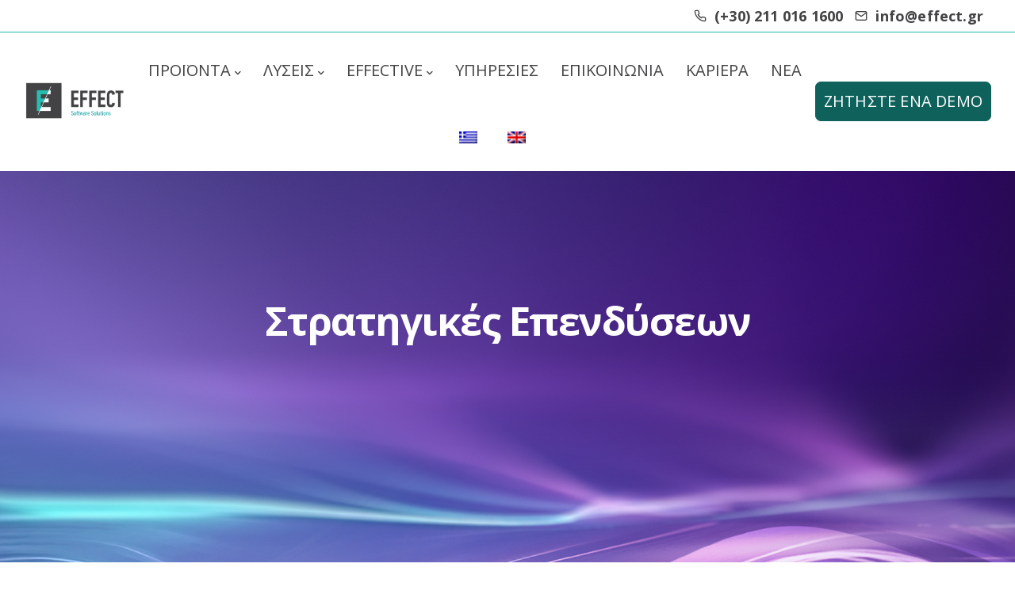

--- FILE ---
content_type: text/html; charset=UTF-8
request_url: https://effect.gr/brokerage/investment-strategies-b/
body_size: 17710
content:
<!DOCTYPE html>
<html lang="el">
  <head>
    <meta charset="UTF-8">
    <meta name="viewport" content="width=device-width">
    <link rel="profile" href="https://gmpg.org/xfn/11">
    <link rel="pingback" href="https://effect.gr/xmlrpc.php" />
    <meta name='robots' content='index, follow, max-image-preview:large, max-snippet:-1, max-video-preview:-1' />

	<!-- This site is optimized with the Yoast SEO plugin v22.2 - https://yoast.com/wordpress/plugins/seo/ -->
	<title>Στρατηγικές Επενδύσεων - EFFECT S.A.</title>
	<link rel="canonical" href="https://effect.gr/brokerage/investment-strategies-b/" />
	<meta property="og:locale" content="el_GR" />
	<meta property="og:type" content="article" />
	<meta property="og:title" content="Στρατηγικές Επενδύσεων - EFFECT S.A." />
	<meta property="og:url" content="https://effect.gr/brokerage/investment-strategies-b/" />
	<meta property="og:site_name" content="EFFECT S.A." />
	<meta property="article:modified_time" content="2024-02-02T14:03:33+00:00" />
	<meta name="twitter:card" content="summary_large_image" />
	<meta name="twitter:label1" content="Εκτιμώμενος χρόνος ανάγνωσης" />
	<meta name="twitter:data1" content="2 λεπτά" />
	<script type="application/ld+json" class="yoast-schema-graph">{"@context":"https://schema.org","@graph":[{"@type":"WebPage","@id":"https://effect.gr/brokerage/investment-strategies-b/","url":"https://effect.gr/brokerage/investment-strategies-b/","name":"Στρατηγικές Επενδύσεων - EFFECT S.A.","isPartOf":{"@id":"https://effect.gr/#website"},"datePublished":"2024-01-17T10:55:30+00:00","dateModified":"2024-02-02T14:03:33+00:00","breadcrumb":{"@id":"https://effect.gr/brokerage/investment-strategies-b/#breadcrumb"},"inLanguage":"el","potentialAction":[{"@type":"ReadAction","target":["https://effect.gr/brokerage/investment-strategies-b/"]}]},{"@type":"BreadcrumbList","@id":"https://effect.gr/brokerage/investment-strategies-b/#breadcrumb","itemListElement":[{"@type":"ListItem","position":1,"name":"Home","item":"https://effect.gr/"},{"@type":"ListItem","position":2,"name":"Brokerage Services","item":"https://effect.gr/brokerage/"},{"@type":"ListItem","position":3,"name":"Στρατηγικές Επενδύσεων"}]},{"@type":"WebSite","@id":"https://effect.gr/#website","url":"https://effect.gr/","name":"EFFECT S.A.","description":"Fintech Decoded","publisher":{"@id":"https://effect.gr/#organization"},"potentialAction":[{"@type":"SearchAction","target":{"@type":"EntryPoint","urlTemplate":"https://effect.gr/?s={search_term_string}"},"query-input":"required name=search_term_string"}],"inLanguage":"el"},{"@type":"Organization","@id":"https://effect.gr/#organization","name":"EFFECT S.A.","url":"https://effect.gr/","logo":{"@type":"ImageObject","inLanguage":"el","@id":"https://effect.gr/#/schema/logo/image/","url":"https://effect.gr/wp-content/uploads/2024/05/effect_logo_vertical_trasnparent.png","contentUrl":"https://effect.gr/wp-content/uploads/2024/05/effect_logo_vertical_trasnparent.png","width":847,"height":864,"caption":"EFFECT S.A."},"image":{"@id":"https://effect.gr/#/schema/logo/image/"}}]}</script>
	<!-- / Yoast SEO plugin. -->


<link rel='dns-prefetch' href='//stats.wp.com' />
<link rel='dns-prefetch' href='//fonts.googleapis.com' />
<link rel='preconnect' href='https://fonts.gstatic.com' crossorigin />
<link rel="alternate" type="application/rss+xml" title="Ροή RSS &raquo; EFFECT S.A." href="https://effect.gr/feed/" />
<link rel="alternate" type="application/rss+xml" title="Ροή Σχολίων &raquo; EFFECT S.A." href="https://effect.gr/comments/feed/" />
<link rel="alternate" title="oEmbed (JSON)" type="application/json+oembed" href="https://effect.gr/wp-json/oembed/1.0/embed?url=https%3A%2F%2Feffect.gr%2Fbrokerage%2Finvestment-strategies-b%2F" />
<link rel="alternate" title="oEmbed (XML)" type="text/xml+oembed" href="https://effect.gr/wp-json/oembed/1.0/embed?url=https%3A%2F%2Feffect.gr%2Fbrokerage%2Finvestment-strategies-b%2F&#038;format=xml" />
<style id='wp-img-auto-sizes-contain-inline-css'>
img:is([sizes=auto i],[sizes^="auto," i]){contain-intrinsic-size:3000px 1500px}
/*# sourceURL=wp-img-auto-sizes-contain-inline-css */
</style>
<link rel='stylesheet' id='cnss_font_awesome_css-css' href='https://effect.gr/wp-content/plugins/easy-social-icons/css/font-awesome/css/all.min.css?ver=6.7.2' media='all' />
<link rel='stylesheet' id='cnss_font_awesome_v4_shims-css' href='https://effect.gr/wp-content/plugins/easy-social-icons/css/font-awesome/css/v4-shims.min.css?ver=6.7.2' media='all' />
<link rel='stylesheet' id='cnss_css-css' href='https://effect.gr/wp-content/plugins/easy-social-icons/css/cnss.css?ver=1.0' media='all' />
<link rel='stylesheet' id='cnss_share_css-css' href='https://effect.gr/wp-content/plugins/easy-social-icons/css/share.css?ver=1.0' media='all' />
<link rel='stylesheet' id='bootstrap-css' href='https://effect.gr/wp-content/themes/viva/core/assets/css/bootstrap.min.css?ver=1.4' media='all' />
<link rel='stylesheet' id='keydesign-style-css' href='https://effect.gr/wp-content/themes/viva/style.css?ver=6.9' media='all' />
<link rel='stylesheet' id='child-style-css' href='https://effect.gr/wp-content/themes/viva-child/style.css?ver=6.9' media='all' />
<style id='wp-emoji-styles-inline-css'>

	img.wp-smiley, img.emoji {
		display: inline !important;
		border: none !important;
		box-shadow: none !important;
		height: 1em !important;
		width: 1em !important;
		margin: 0 0.07em !important;
		vertical-align: -0.1em !important;
		background: none !important;
		padding: 0 !important;
	}
/*# sourceURL=wp-emoji-styles-inline-css */
</style>
<style id='classic-theme-styles-inline-css'>
/*! This file is auto-generated */
.wp-block-button__link{color:#fff;background-color:#32373c;border-radius:9999px;box-shadow:none;text-decoration:none;padding:calc(.667em + 2px) calc(1.333em + 2px);font-size:1.125em}.wp-block-file__button{background:#32373c;color:#fff;text-decoration:none}
/*# sourceURL=/wp-includes/css/classic-themes.min.css */
</style>
<link rel='stylesheet' id='cb-top-bar-styles-css' href='https://effect.gr/wp-content/plugins/codebulls-top-bar/css/cb_top_bar_styles.css?ver=6.9' media='all' />
<link rel='stylesheet' id='contact-form-7-css' href='https://effect.gr/wp-content/plugins/contact-form-7/includes/css/styles.css?ver=6.1.1' media='all' />
<link rel='stylesheet' id='kd-addon-style-css' href='https://effect.gr/wp-content/plugins/viva-addon/assets/css/kd_vc_front.css?ver=6.9' media='all' />
<link rel='stylesheet' id='trp-language-switcher-style-css' href='https://effect.gr/wp-content/plugins/translatepress-multilingual/assets/css/trp-language-switcher.css?ver=2.10.5' media='all' />
<link rel='stylesheet' id='viva-dynamic-css' href='https://effect.gr/wp-content/themes/viva/core/assets/css/dynamic-styles.css?ver=6.9' media='all' />
<style id='viva-dynamic-inline-css'>
:root{--main-color: #0F615C;--secondary-color: #434345;--main-color-transparent: #0F615C14;--main-color-semi-transparent: #0F615C1f;--main-color-semi-opaque: #0F615Ca8;--main-color-shadow: #0F615C26;--gradient-start-color: #0F615C;--gradient-end-color: #0F615C;--heading-color: #00234B;--drag-cursor-color: #00234B80;--subtitle-color: #0a0a0a;--text-color: #0a0a0a;--global-border-radius: 0px;--button-border-radius: 0px;--cards-border-radius: 0px;--button-border-width: 1px;--gray-color-overlay: #f8f8f8;--gray-transparent-overlay: rgb(0 0 0 / 3%);--border-color: #e7e7e7;--placeholder-color: #8C97AC;--fast-animation: 0.2s cubic-bezier(0.5,0.58,0.55,1);--image-animation: 1s cubic-bezier(.19,1,.22,1);--medium-body-text-size: 1.125em;--large-body-text-size: 1.25em;}.menubar #main-menu .navbar-nav .mega-menu.menu-item-has-children .dropdown > a {color: #434345 !important;}.navbar-default .navbar-toggle .icon-bar,.navbar-toggle .icon-bar:before,.navbar-toggle .icon-bar:after {background-color: #434345;}.navbar.navbar-default.navbar-shrink .navbar-toggle .icon-bar,.navbar.navbar-default.navbar-shrink .navbar-toggle .icon-bar:before,.navbar.navbar-default.navbar-shrink .navbar-toggle .icon-bar:after {background-color: #434345;}.kd_counter_number:after {background-color: #0a0a0a;}.cb-container.cb_transparent_color:hover .cb-text-area p {color: #0a0a0a;}.upper-footer i,.lower-footer a,#footer .upper-footer .widget-title,#footer .upper-footer .modal-menu-item {color: #0A0A0A;}.upper-footer .widget-title,.upper-footer #wp-calendar caption,.footer_widget .menu li a,.lower-footer ul li.cat-item a,.footer-bar .footer-nav-menu ul li a,.footer-nav-menu .navbar-footer li a,.lower-footer span,.lower-footer a {font-weight: 600;font-family: Open Sans;font-size: 16px;text-transform: inherit;}.transparent-navigation .navbar.navbar-default.navbar-shrink .topbar-lang-switcher ul:not(:hover) li a,.transparent-navigation .navbar.navbar-default.navbar-shrink #menu-topbar-menu li a,.transparent-navigation .navbar.navbar-default.navbar-shrink .navbar-topbar li a,.transparent-navigation .navbar.navbar-default.navbar-shrink .topbar-phone .iconsmind-Telephone,.transparent-navigation .navbar.navbar-default.navbar-shrink .topbar-email .iconsmind-Mail,.transparent-navigation .navbar.navbar-default.navbar-shrink .topbar-phone a,.transparent-navigation .navbar.navbar-default.navbar-shrink .topbar-email a,.transparent-navigation .navbar.navbar-default.navbar-shrink .topbar-contact .fa,.topbar-lang-switcher ul li a,.topbar-lang-switcher,.topbar-menu,.topbar-search,.topbar-phone .iconsmind-Telephone,.topbar-email .iconsmind-Mail,.topbar .redux-social-media-list a .fab,.topbar #menu-topbar-menu li a,.navbar.navbar-default .topbar-contact i,.navbar.navbar-default .topbar-phone a,.navbar.navbar-default .topbar-email a,.navbar.navbar-default .topbar-opening-hours,.transparent-navigation .navbar.navbar-default.navbar-shrink .topbar-opening-hours {color: #434345 !important;}.keydesign-cart svg {fill: #434345 !important;}.tb-border-design .topbar-right-content,.tb-border-design .topbar-socials a,.tb-border-design .topbar-phone,.tb-border-design .topbar-email,.tb-border-design .topbar-opening-hours,.tb-border-design .topbar-left-content,.navbar .topbar.visible-on-mobile,.transparent-navigation .nav-transparent-secondary-logo .topbar,.topbar {border-color: rgba(33,187,177,1);}.transparent-navigation .navbar .topbar,.transparent-navigation .navbar.navbar-shrink .topbar,.navbar.navbar-default.contained .topbar .container,.navbar.navbar-default.navbar-shrink.with-topbar-sticky .topbar,.navbar .topbar {background-color: #FFFFFF !important;}.topbar-search .search-form .search-field,.topbar .fa.toggle-search.fa-times {color: #FFFFFF !important;}.navbar.navbar-default.contained .container,.navbar.navbar-default .menubar,.navbar.navbar-default.navbar-shrink.fixed-menu,.keydesign-cart .keydesign-cart-dropdown,.navbar.navbar-default .dropdown-menu,#main-menu .navbar-nav .mega-menu > .dropdown-menu:before {background-color: #FFFFFF !important;}.navbar.navbar-default,#main-menu .navbar-nav .mega-menu > .dropdown-menu:before {border-color: #FFFFFF !important;}.navbar-default .toggle-search,.navbar-default .cart-icon-container,.navbar-default .header-wishlist a,.navbar-default .menu-item-has-children .mobile-dropdown,.navbar-default .menu-item-has-children:hover .dropdown-menu .dropdown:before,.navbar.navbar-default .mobile-cart .keydesign-cart .cart-icon,.keydesign-cart .nc-icon-outline-cart,.transparent-navigation .navbar.navbar-default .menubar .navbar-nav .dropdown-menu a,.navbar.navbar-default .menubar .navbar-nav a {color: #434345 !important;}.navbar-default.navbar-shrink .toggle-search,.navbar-default.navbar-shrink .cart-icon-container,.navbar-default.navbar-shrink .header-wishlist a,.navbar-default.navbar-shrink .menubar #main-menu .navbar-nav .mega-menu.menu-item-has-children .dropdown > a,.navbar-default.navbar-shrink .menu-item-has-children .mobile-dropdown,.navbar-default.navbar-shrink .menu-item-has-children:hover .dropdown-menu .dropdown:before,.keydesign-cart ul.product_list_widget .subtotal strong,.keydesign-cart ul.product_list_widget .cart-item,.keydesign-cart ul.product_list_widget .product-quantity,.keydesign-cart .subtotal .amount,.transparent-navigation .navbar-shrink#logo .logo,#main-menu .navbar-nav.navbar-shrink .menu-item-has-children .mobile-dropdown,#main-menu .navbar-nav.navbar-shrink .menu-item-has-children:hover .dropdown-menu .dropdown:before,#main-menu .navbar-nav.navbar-shrink .menu-item-has-children .dropdown-menu a,.transparent-navigation .navbar.navbar-default.navbar-shrink .menubar .navbar-nav .dropdown-menu a,.navbar.navbar-default.navbar-shrink .keydesign-cart .keydesign-cart-dropdown,.navbar.navbar-default.navbar-shrink .keydesign-cart .nc-icon-outline-cart,.navbar.navbar-default.navbar-shrink .menubar .navbar-nav a,.navbar.navbar-default.navbar-shrink .keydesign-cart .cart-icon {color: #434345 !important;}.navbar-default .nav:hover > li.dropdown:hover > a,.navbar.navbar-default.navbar-shrink .menubar .navbar-nav a:hover,.transparent-navigation .navbar.navbar-default:not(.navbar-shrink) .nav > .menu-item > a:hover,.transparent-navigation .navbar.navbar-default .menubar .navbar-nav .dropdown-menu a:hover,.navbar.navbar-default .menubar .navbar-nav .active > a:hover,.navbar.navbar-default .navbar-nav a:hover {color: #21BBB1 !important;}#main-menu.underline-effect .navbar-nav .mega-menu .dropdown-menu .menu-item a:after,#main-menu.underline-effect .navbar-nav .menu-item .dropdown-menu .menu-item a:after {background: #21BBB1 !important;}.navbar-default.navbar-shrink .menubar #main-menu .navbar-nav .mega-menu.menu-item-has-children .dropdown:hover > a,.menubar #main-menu .navbar-nav .mega-menu.menu-item-has-children .dropdown:hover > a,.navbar-default.navbar-shrink .nav li.active a,#main-menu .navbar-nav .menu-item-has-children .dropdown-menu a:hover,.navbar-nav .menu-item-has-children .dropdown-menu a:hover,.body:not(.transparent-navigation) .navbar a:hover,.navbar-default .nav li.active a {color: #21BBB1 !important;}body,.key-icon-box a p,.box,.cb-text-area p,body p ,#wrapper #commentform p,.upper-footer .search-form .search-field,.upper-footer select,.footer_widget .wpml-ls-legacy-dropdown a,.footer_widget .wpml-ls-legacy-dropdown-click a {color: #0a0a0a;font-weight: 500;font-family: Open Sans;}.key-icon-box a p,.key-icon-box a:hover p {color: #0a0a0a;}.container h1 {font-weight: 700;font-family: Open Sans;}.container h2,#popup-modal .modal-content h2 {font-weight: 700;font-family: Open Sans;font-size: 50px;line-height: 50px;}.container h3,.kd-panel-header .kd-panel-title {color: #0a0a0a;font-weight: 700;font-family: Open Sans;font-size: 23px;line-height: 27px;}.content-area .vc_grid-item-mini .vc_gitem_row .vc_gitem-col h4,.key-reviews .rw_title,.row .vc_toggle_size_md.vc_toggle_simple .vc_toggle_title h4,.row .vc_toggle_size_md.vc_toggle_default .vc_toggle_title h4,.container h4,.kd-photobox .phb-content h4,.content-area .vc_grid-item-mini .vc_gitem_row .vc_gitem-col h4 {color: #000000;font-weight: 500;font-family: Open Sans;}.vc_grid-item-mini .vc_custom_heading h5,.testimonials.slider .tt-content h5,#wrapper .widget-title,.container .rw-author-details h5,.upper-footer .widget-title,.tcards_header .tcards-name,.container h5 {color: #0a0a0a;font-weight: 500;font-family: Open Sans;}.container h6,.woocommerce-product-details__short-description p,.vc_toggle_size_md.vc_toggle_default .vc_toggle_content p,.blog-detailed-grid .vc_gitem-post-data-source-post_excerpt p,.woocommerce div.product .woocommerce-tabs .panel p,.kd-panel-header .kd-panel-subtitle,header.kd-section-title .st-overline,#posts-content .post p,#posts-content article p,.pricing .pricing-option,.pricing .pricing-subtitle,.key-icon-box p,#single-page p,#wrapper p,.kd-list-text,.business-info-day,.side-content-title-label,.tcards-job,.testimonials.slider .tt-content .content {color: #0a0a0a;font-weight: 500;font-family: Open Sans;}.topbar-phone,.topbar-email,.topbar-socials a,#menu-topbar-menu a,.navbar-topbar a,.topbar-opening-hours,.topbar-lang-switcher ul li span {font-weight: 400;font-size: 18px;}#main-menu.background-dropdown-effect .navbar-nav .menu-item-has-children .dropdown-menu a,.background-dropdown-effect .navbar-nav .menu-item-has-children .dropdown-menu a,body .navbar-default .nav li a,body .modal-menu-item {font-weight: 400;font-family: Open Sans;font-size: 20px;line-height: 20px;}.blog-subscribe-wrapper .wpcf7-list-item-label {color: #FFFFFF;}.search:not(.post-type-archive-product) .breadcrumbs,.search .entry-header .section-heading,.archive.author .breadcrumbs,.archive.author .entry-header .section-heading,.archive.category .breadcrumbs,.archive.category .entry-header .section-heading,.archive.tag .breadcrumbs,.archive.tag .entry-header .section-heading,.archive.date .breadcrumbs,.archive.date .entry-header .section-heading,.blog .breadcrumbs,.blog .entry-header .section-heading,.blog .entry-header .section-subheading {color: #21BBB1;}.woocommerce ul.products li.product .added_to_cart,.woocommerce ul.products li.product .button,.tt_button,.wpcf7 .wpcf7-submit,.content-area .vc_grid .vc_gitem-zone-c .vc_general,.tt_button.modal-menu-item,.vc_grid-item-mini .blog-detailed-grid .vc_btn3-container a,.cta-btncontainer .tt_button,.btn-hover-1 .tt_button:hover .iconita,.pricing-table .tt_button,.pricing-table.active .tt_button {font-size: 20px;line-height: 20px;}.woocommerce ul.products li.product .button.yith-wcqv-button,.woo-detailed-style ul.products li.product .woo-entry-wrapper .button,.woocommerce ul.products li.product.woo-detailed-style .woo-entry-wrapper .button,.post-button-wrapper a,.key-icon-box .ib-link a,.key-icon-box.icon-top:hover .ib-link a:hover,.kd-process-steps.process-checkbox-template .pss-step-number span,.vc_custom_heading.grid-read-more a,.cb-container .cb-wrapper .cb-simple-link .cb-link-text,.kd-title-label .kd-title-label-transparent,.post-button-wrapper,.kd-simple-link,.pricing-btn-minimal,.process-text-link,.kd-photobox .phb-content.text-left .phb-btncontainer a {}.tt_button,.wpcf7 .wpcf7-submit,.content-area .vc_grid .vc_gitem-zone-c .vc_general,.tt_button.modal-menu-item {padding-left: 5px;padding-right: 5px;}
/*# sourceURL=viva-dynamic-inline-css */
</style>
<link rel='stylesheet' id='redux-field-social-profiles-frontend-css' href='https://effect.gr/wp-content/plugins/redux-framework/redux-core/inc/extensions/social_profiles/social_profiles/css/field_social_profiles_frontend.css?ver=4.3.17' media='all' />
<link rel='stylesheet' id='js_composer_front-css' href='https://effect.gr/wp-content/plugins/js_composer/assets/css/js_composer.min.css?ver=6.10.0' media='all' />
<link rel="preload" as="style" href="https://fonts.googleapis.com/css?family=Open%20Sans:400,600,500,700&#038;subset=greek&#038;display=swap&#038;ver=1712303177" /><link rel="stylesheet" href="https://fonts.googleapis.com/css?family=Open%20Sans:400,600,500,700&#038;subset=greek&#038;display=swap&#038;ver=1712303177" media="print" onload="this.media='all'"><noscript><link rel="stylesheet" href="https://fonts.googleapis.com/css?family=Open%20Sans:400,600,500,700&#038;subset=greek&#038;display=swap&#038;ver=1712303177" /></noscript><script src="https://effect.gr/wp-includes/js/jquery/jquery.min.js?ver=3.7.1" id="jquery-core-js"></script>
<script src="https://effect.gr/wp-includes/js/jquery/jquery-migrate.min.js?ver=3.4.1" id="jquery-migrate-js"></script>
<script src="https://effect.gr/wp-content/plugins/easy-social-icons/js/cnss.js?ver=1.0" id="cnss_js-js"></script>
<script src="https://effect.gr/wp-content/plugins/easy-social-icons/js/share.js?ver=1.0" id="cnss_share_js-js"></script>
<script id="general-cb-top-bar-js-extra">
var user_can_close_top_bar = null;
var sticky_top_bar = "1";
//# sourceURL=general-cb-top-bar-js-extra
</script>
<script src="https://effect.gr/wp-content/plugins/codebulls-top-bar/js/cb_top_bar_general_js.js?ver=6.9" id="general-cb-top-bar-js"></script>
<script src="https://effect.gr/wp-content/plugins/viva-addon/assets/js/owl.carousel.min.js?ver=6.9" id="kd_owlcarousel_script-js"></script>
<script src="https://effect.gr/wp-content/plugins/viva-addon/assets/js/kd_addon_script.js?ver=6.9" id="kd_addon_script-js"></script>
<link rel="https://api.w.org/" href="https://effect.gr/wp-json/" /><link rel="alternate" title="JSON" type="application/json" href="https://effect.gr/wp-json/wp/v2/pages/15380" /><link rel="EditURI" type="application/rsd+xml" title="RSD" href="https://effect.gr/xmlrpc.php?rsd" />
<meta name="generator" content="WordPress 6.9" />
<link rel='shortlink' href='https://effect.gr/?p=15380' />
<meta name="generator" content="Redux 4.5.7" />
		<style type="text/css">
			.banner{
height: 30px!important;
left: 45px;
position: absolute;
}

.cb-top-bar-flex-container{
background-color:transparent!important;
}

.cb-top-bar-plugin-center{
margin:5px!important;
}

@media screen and (min-width: 480px) {
.banner{
height: 35px!important;
left: 30px;
}


}
			.cb-top-bar-flex-container{
				
		background-color:#ffffff;
	
			}
		</style>
				<style type="text/css">
					.cb-top-bar-plugin-center,.cb-top-bar-plugin-left,.cb-top-bar-plugin-right{
						
		color:#ffffff;
		height:20px;
	width:100%;
					}
					#cb-top-bar-close > a{
						color:#ffffff;
					}
					@media only screen and (max-width: 600px) {
						.cb-top-bar-plugin-center,.cb-top-bar-plugin-left,.cb-top-bar-plugin-right{
							
		color:#ffffff;
		height:20px;
	width:100%;
						}
					}
				</style>
					<div id="top-bar">
						<div class="cb-top-bar-flex-container">
							<div class="cb-top-bar-plugin-center"><!-- <a href="https://effect.gr/wp-content/uploads/espa/antagonistikotita_web.pdf" target="_blank"><img class="banner" src="https://effect.gr/wp-content/uploads/2024/02/banner.jpg" alt="ESPA"></a> --></div></div></div><style type="text/css">
		ul.cnss-social-icon li.cn-fa-icon a{background-color:#ffffff!important;}
		ul.cnss-social-icon li.cn-fa-icon a:hover{background-color:#ffffff!important;color:#ffffff!important;}
		</style><link rel="alternate" hreflang="el" href="https://effect.gr/brokerage/investment-strategies-b/"/>
<link rel="alternate" hreflang="en-GB" href="https://effect.gr/en/brokerage/investment-strategies-b/"/>
<link rel="alternate" hreflang="en" href="https://effect.gr/en/brokerage/investment-strategies-b/"/>
	<style>img#wpstats{display:none}</style>
		<meta name="generator" content="Powered by WPBakery Page Builder - drag and drop page builder for WordPress."/>
<meta name="generator" content="Powered by Slider Revolution 6.6.8 - responsive, Mobile-Friendly Slider Plugin for WordPress with comfortable drag and drop interface." />
<link rel="icon" href="https://effect.gr/wp-content/uploads/2023/05/cropped-favicon-32x32.jpg" sizes="32x32" />
<link rel="icon" href="https://effect.gr/wp-content/uploads/2023/05/cropped-favicon-192x192.jpg" sizes="192x192" />
<link rel="apple-touch-icon" href="https://effect.gr/wp-content/uploads/2023/05/cropped-favicon-180x180.jpg" />
<meta name="msapplication-TileImage" content="https://effect.gr/wp-content/uploads/2023/05/cropped-favicon-270x270.jpg" />
<script>function setREVStartSize(e){
			//window.requestAnimationFrame(function() {
				window.RSIW = window.RSIW===undefined ? window.innerWidth : window.RSIW;
				window.RSIH = window.RSIH===undefined ? window.innerHeight : window.RSIH;
				try {
					var pw = document.getElementById(e.c).parentNode.offsetWidth,
						newh;
					pw = pw===0 || isNaN(pw) || (e.l=="fullwidth" || e.layout=="fullwidth") ? window.RSIW : pw;
					e.tabw = e.tabw===undefined ? 0 : parseInt(e.tabw);
					e.thumbw = e.thumbw===undefined ? 0 : parseInt(e.thumbw);
					e.tabh = e.tabh===undefined ? 0 : parseInt(e.tabh);
					e.thumbh = e.thumbh===undefined ? 0 : parseInt(e.thumbh);
					e.tabhide = e.tabhide===undefined ? 0 : parseInt(e.tabhide);
					e.thumbhide = e.thumbhide===undefined ? 0 : parseInt(e.thumbhide);
					e.mh = e.mh===undefined || e.mh=="" || e.mh==="auto" ? 0 : parseInt(e.mh,0);
					if(e.layout==="fullscreen" || e.l==="fullscreen")
						newh = Math.max(e.mh,window.RSIH);
					else{
						e.gw = Array.isArray(e.gw) ? e.gw : [e.gw];
						for (var i in e.rl) if (e.gw[i]===undefined || e.gw[i]===0) e.gw[i] = e.gw[i-1];
						e.gh = e.el===undefined || e.el==="" || (Array.isArray(e.el) && e.el.length==0)? e.gh : e.el;
						e.gh = Array.isArray(e.gh) ? e.gh : [e.gh];
						for (var i in e.rl) if (e.gh[i]===undefined || e.gh[i]===0) e.gh[i] = e.gh[i-1];
											
						var nl = new Array(e.rl.length),
							ix = 0,
							sl;
						e.tabw = e.tabhide>=pw ? 0 : e.tabw;
						e.thumbw = e.thumbhide>=pw ? 0 : e.thumbw;
						e.tabh = e.tabhide>=pw ? 0 : e.tabh;
						e.thumbh = e.thumbhide>=pw ? 0 : e.thumbh;
						for (var i in e.rl) nl[i] = e.rl[i]<window.RSIW ? 0 : e.rl[i];
						sl = nl[0];
						for (var i in nl) if (sl>nl[i] && nl[i]>0) { sl = nl[i]; ix=i;}
						var m = pw>(e.gw[ix]+e.tabw+e.thumbw) ? 1 : (pw-(e.tabw+e.thumbw)) / (e.gw[ix]);
						newh =  (e.gh[ix] * m) + (e.tabh + e.thumbh);
					}
					var el = document.getElementById(e.c);
					if (el!==null && el) el.style.height = newh+"px";
					el = document.getElementById(e.c+"_wrapper");
					if (el!==null && el) {
						el.style.height = newh+"px";
						el.style.display = "block";
					}
				} catch(e){
					console.log("Failure at Presize of Slider:" + e)
				}
			//});
		  };</script>
		<style id="wp-custom-css">
			.index-boxes .cb-wrapper{
	height:290px!important;
}
.contact-form{background-color:white;
padding:60px}
.single-image-home-page{  position:relative;
 bottom:70px
	 ;}
.move-block-left-15 { position:relative;
 left:20px;}

#wrapper.vertical-lines{
	background-image:none;
}
.features-tabs .tab-controls {
    width: 700px;
    height: 1000px;
}
.tabs-image-right.features-tabs .tab-image-container{
    width: 450px;
    height: 900px;
    margin-left: 300px;	
}
.features-tabs .tab-image-container{
    width: 450px;
    height: 900px;
    margin-left: 0px;	
}
.vc_tta-tabs-list{ background-color: white;}
--footer
.container pre{
	color: #F8F8F8;}
a[href^="tel:"] {
  font-weight: bold;
  color: #FF7A59;
  text-decoration: none;
}
a[href^="mailto:"] {
  font-weight: bold;
  color: #FF7A59;
  text-decoration: none;
}
#wrapper.vertical-lines + #footer {
    background-image: url(core/assets/images/vertical-lines.svg);
    background-repeat: repeat;
    background-position: center center;
}
.sixth-widget-area
{bottom: 12px;}
.fab.fa-linkedin
{font-size: 30px;}


.gtranslate_wrapper
{ position:relative;
 bottom:-28px;}

.trp-flag-image{width: 23px;}


.feature-sections-wrapper .feature-sections-tabs.sticky-hide{-webkit-       transform:translateY(-20px);
    pointer-events: auto;
    visibility: visible;
    margin-top: 0px}

.simple-link:after {
    content: "\e93a";
    display: inline-block;
    font-size: 18px;
    font-family: 'viva-font';
    box-sizing: border-box;
    font-weight: 500;
    transition: transform 0.25s ease;
    margin-left: 5px;
    line-height: 1;
    margin-top: 5px;
	float: right;}

.upper-footer .textwidget img {
    margin-bottom: 15px;
    margin-left: -19px;
    margin-top: -25px;
}
.navbar-fixed-top .navbar-collapse, .navbar-fixed-bottom .navbar-collapse {margin-top: 6px;}

.footer-bar  ul.redux-social-media-list li{display: none;}

.wpb_text_column ul li, .wpb_text_column ol li {
    font-size: 16px; 
}

.upper-footer .textwidget a{font-weight: 500;}

.tt_button, .wpcf7 .wpcf7-submit, .content-area .vc_grid .vc_gitem-zone-c .vc_general, .tt_button.modal-menu-item {
    padding-left: 10px;
    padding-right: 10px;
    border-radius: 7px;
}

.owl-wrapper-outer{
	background-color: white;
}		</style>
		<style type="text/css" data-type="vc_shortcodes-custom-css">.vc_custom_1706882609593{padding-top: 350px !important;padding-bottom: 255px !important;background-image: url(https://effect.gr/wp-content/uploads/2023/07/header-4.jpg?id=13718) !important;}@media (max-width: 1269px) and (min-width: 992px) {.vc_custom_1706882609594{background-image: url(https://effect.gr/wp-content/uploads/2023/07/header-4.jpg?id=13718) !important;}}@media (max-width: 991px) and (min-width: 768px) {.vc_custom_1706882609594{background-image: url(https://effect.gr/wp-content/uploads/2023/07/header-4.jpg?id=13718) !important;}}@media (max-width: 767px) {.vc_custom_1706882609595{background-image: url(https://effect.gr/wp-content/uploads/2023/07/header-4.jpg?id=13718) !important;}}</style><noscript><style> .wpb_animate_when_almost_visible { opacity: 1; }</style></noscript>  <style id='global-styles-inline-css'>
:root{--wp--preset--aspect-ratio--square: 1;--wp--preset--aspect-ratio--4-3: 4/3;--wp--preset--aspect-ratio--3-4: 3/4;--wp--preset--aspect-ratio--3-2: 3/2;--wp--preset--aspect-ratio--2-3: 2/3;--wp--preset--aspect-ratio--16-9: 16/9;--wp--preset--aspect-ratio--9-16: 9/16;--wp--preset--color--black: #000000;--wp--preset--color--cyan-bluish-gray: #abb8c3;--wp--preset--color--white: #ffffff;--wp--preset--color--pale-pink: #f78da7;--wp--preset--color--vivid-red: #cf2e2e;--wp--preset--color--luminous-vivid-orange: #ff6900;--wp--preset--color--luminous-vivid-amber: #fcb900;--wp--preset--color--light-green-cyan: #7bdcb5;--wp--preset--color--vivid-green-cyan: #00d084;--wp--preset--color--pale-cyan-blue: #8ed1fc;--wp--preset--color--vivid-cyan-blue: #0693e3;--wp--preset--color--vivid-purple: #9b51e0;--wp--preset--gradient--vivid-cyan-blue-to-vivid-purple: linear-gradient(135deg,rgb(6,147,227) 0%,rgb(155,81,224) 100%);--wp--preset--gradient--light-green-cyan-to-vivid-green-cyan: linear-gradient(135deg,rgb(122,220,180) 0%,rgb(0,208,130) 100%);--wp--preset--gradient--luminous-vivid-amber-to-luminous-vivid-orange: linear-gradient(135deg,rgb(252,185,0) 0%,rgb(255,105,0) 100%);--wp--preset--gradient--luminous-vivid-orange-to-vivid-red: linear-gradient(135deg,rgb(255,105,0) 0%,rgb(207,46,46) 100%);--wp--preset--gradient--very-light-gray-to-cyan-bluish-gray: linear-gradient(135deg,rgb(238,238,238) 0%,rgb(169,184,195) 100%);--wp--preset--gradient--cool-to-warm-spectrum: linear-gradient(135deg,rgb(74,234,220) 0%,rgb(151,120,209) 20%,rgb(207,42,186) 40%,rgb(238,44,130) 60%,rgb(251,105,98) 80%,rgb(254,248,76) 100%);--wp--preset--gradient--blush-light-purple: linear-gradient(135deg,rgb(255,206,236) 0%,rgb(152,150,240) 100%);--wp--preset--gradient--blush-bordeaux: linear-gradient(135deg,rgb(254,205,165) 0%,rgb(254,45,45) 50%,rgb(107,0,62) 100%);--wp--preset--gradient--luminous-dusk: linear-gradient(135deg,rgb(255,203,112) 0%,rgb(199,81,192) 50%,rgb(65,88,208) 100%);--wp--preset--gradient--pale-ocean: linear-gradient(135deg,rgb(255,245,203) 0%,rgb(182,227,212) 50%,rgb(51,167,181) 100%);--wp--preset--gradient--electric-grass: linear-gradient(135deg,rgb(202,248,128) 0%,rgb(113,206,126) 100%);--wp--preset--gradient--midnight: linear-gradient(135deg,rgb(2,3,129) 0%,rgb(40,116,252) 100%);--wp--preset--font-size--small: 13px;--wp--preset--font-size--medium: 20px;--wp--preset--font-size--large: 36px;--wp--preset--font-size--x-large: 42px;--wp--preset--spacing--20: 0.44rem;--wp--preset--spacing--30: 0.67rem;--wp--preset--spacing--40: 1rem;--wp--preset--spacing--50: 1.5rem;--wp--preset--spacing--60: 2.25rem;--wp--preset--spacing--70: 3.38rem;--wp--preset--spacing--80: 5.06rem;--wp--preset--shadow--natural: 6px 6px 9px rgba(0, 0, 0, 0.2);--wp--preset--shadow--deep: 12px 12px 50px rgba(0, 0, 0, 0.4);--wp--preset--shadow--sharp: 6px 6px 0px rgba(0, 0, 0, 0.2);--wp--preset--shadow--outlined: 6px 6px 0px -3px rgb(255, 255, 255), 6px 6px rgb(0, 0, 0);--wp--preset--shadow--crisp: 6px 6px 0px rgb(0, 0, 0);}:where(.is-layout-flex){gap: 0.5em;}:where(.is-layout-grid){gap: 0.5em;}body .is-layout-flex{display: flex;}.is-layout-flex{flex-wrap: wrap;align-items: center;}.is-layout-flex > :is(*, div){margin: 0;}body .is-layout-grid{display: grid;}.is-layout-grid > :is(*, div){margin: 0;}:where(.wp-block-columns.is-layout-flex){gap: 2em;}:where(.wp-block-columns.is-layout-grid){gap: 2em;}:where(.wp-block-post-template.is-layout-flex){gap: 1.25em;}:where(.wp-block-post-template.is-layout-grid){gap: 1.25em;}.has-black-color{color: var(--wp--preset--color--black) !important;}.has-cyan-bluish-gray-color{color: var(--wp--preset--color--cyan-bluish-gray) !important;}.has-white-color{color: var(--wp--preset--color--white) !important;}.has-pale-pink-color{color: var(--wp--preset--color--pale-pink) !important;}.has-vivid-red-color{color: var(--wp--preset--color--vivid-red) !important;}.has-luminous-vivid-orange-color{color: var(--wp--preset--color--luminous-vivid-orange) !important;}.has-luminous-vivid-amber-color{color: var(--wp--preset--color--luminous-vivid-amber) !important;}.has-light-green-cyan-color{color: var(--wp--preset--color--light-green-cyan) !important;}.has-vivid-green-cyan-color{color: var(--wp--preset--color--vivid-green-cyan) !important;}.has-pale-cyan-blue-color{color: var(--wp--preset--color--pale-cyan-blue) !important;}.has-vivid-cyan-blue-color{color: var(--wp--preset--color--vivid-cyan-blue) !important;}.has-vivid-purple-color{color: var(--wp--preset--color--vivid-purple) !important;}.has-black-background-color{background-color: var(--wp--preset--color--black) !important;}.has-cyan-bluish-gray-background-color{background-color: var(--wp--preset--color--cyan-bluish-gray) !important;}.has-white-background-color{background-color: var(--wp--preset--color--white) !important;}.has-pale-pink-background-color{background-color: var(--wp--preset--color--pale-pink) !important;}.has-vivid-red-background-color{background-color: var(--wp--preset--color--vivid-red) !important;}.has-luminous-vivid-orange-background-color{background-color: var(--wp--preset--color--luminous-vivid-orange) !important;}.has-luminous-vivid-amber-background-color{background-color: var(--wp--preset--color--luminous-vivid-amber) !important;}.has-light-green-cyan-background-color{background-color: var(--wp--preset--color--light-green-cyan) !important;}.has-vivid-green-cyan-background-color{background-color: var(--wp--preset--color--vivid-green-cyan) !important;}.has-pale-cyan-blue-background-color{background-color: var(--wp--preset--color--pale-cyan-blue) !important;}.has-vivid-cyan-blue-background-color{background-color: var(--wp--preset--color--vivid-cyan-blue) !important;}.has-vivid-purple-background-color{background-color: var(--wp--preset--color--vivid-purple) !important;}.has-black-border-color{border-color: var(--wp--preset--color--black) !important;}.has-cyan-bluish-gray-border-color{border-color: var(--wp--preset--color--cyan-bluish-gray) !important;}.has-white-border-color{border-color: var(--wp--preset--color--white) !important;}.has-pale-pink-border-color{border-color: var(--wp--preset--color--pale-pink) !important;}.has-vivid-red-border-color{border-color: var(--wp--preset--color--vivid-red) !important;}.has-luminous-vivid-orange-border-color{border-color: var(--wp--preset--color--luminous-vivid-orange) !important;}.has-luminous-vivid-amber-border-color{border-color: var(--wp--preset--color--luminous-vivid-amber) !important;}.has-light-green-cyan-border-color{border-color: var(--wp--preset--color--light-green-cyan) !important;}.has-vivid-green-cyan-border-color{border-color: var(--wp--preset--color--vivid-green-cyan) !important;}.has-pale-cyan-blue-border-color{border-color: var(--wp--preset--color--pale-cyan-blue) !important;}.has-vivid-cyan-blue-border-color{border-color: var(--wp--preset--color--vivid-cyan-blue) !important;}.has-vivid-purple-border-color{border-color: var(--wp--preset--color--vivid-purple) !important;}.has-vivid-cyan-blue-to-vivid-purple-gradient-background{background: var(--wp--preset--gradient--vivid-cyan-blue-to-vivid-purple) !important;}.has-light-green-cyan-to-vivid-green-cyan-gradient-background{background: var(--wp--preset--gradient--light-green-cyan-to-vivid-green-cyan) !important;}.has-luminous-vivid-amber-to-luminous-vivid-orange-gradient-background{background: var(--wp--preset--gradient--luminous-vivid-amber-to-luminous-vivid-orange) !important;}.has-luminous-vivid-orange-to-vivid-red-gradient-background{background: var(--wp--preset--gradient--luminous-vivid-orange-to-vivid-red) !important;}.has-very-light-gray-to-cyan-bluish-gray-gradient-background{background: var(--wp--preset--gradient--very-light-gray-to-cyan-bluish-gray) !important;}.has-cool-to-warm-spectrum-gradient-background{background: var(--wp--preset--gradient--cool-to-warm-spectrum) !important;}.has-blush-light-purple-gradient-background{background: var(--wp--preset--gradient--blush-light-purple) !important;}.has-blush-bordeaux-gradient-background{background: var(--wp--preset--gradient--blush-bordeaux) !important;}.has-luminous-dusk-gradient-background{background: var(--wp--preset--gradient--luminous-dusk) !important;}.has-pale-ocean-gradient-background{background: var(--wp--preset--gradient--pale-ocean) !important;}.has-electric-grass-gradient-background{background: var(--wp--preset--gradient--electric-grass) !important;}.has-midnight-gradient-background{background: var(--wp--preset--gradient--midnight) !important;}.has-small-font-size{font-size: var(--wp--preset--font-size--small) !important;}.has-medium-font-size{font-size: var(--wp--preset--font-size--medium) !important;}.has-large-font-size{font-size: var(--wp--preset--font-size--large) !important;}.has-x-large-font-size{font-size: var(--wp--preset--font-size--x-large) !important;}
/*# sourceURL=global-styles-inline-css */
</style>
<link rel='stylesheet' id='rs-plugin-settings-css' href='https://effect.gr/wp-content/plugins/revslider/public/assets/css/rs6.css?ver=6.6.8' media='all' />
<style id='rs-plugin-settings-inline-css'>
#rs-demo-id {}
/*# sourceURL=rs-plugin-settings-inline-css */
</style>
</head>
  <body class="wp-singular page-template-default page page-id-15380 page-child parent-pageid-15333 wp-theme-viva wp-child-theme-viva-child viva-addon-enabled viva-addon-ver-1.3 translatepress-el  collapsible-faq loading-effect fade-in transparent-navigation wpb-js-composer js-comp-ver-6.10.0 vc_responsive">
        
  <nav class="navbar navbar-default navbar-fixed-top btn-hover-2 full-width logo-left with-topbar with-topbar-mobile with-topbar-sticky nav-transparent-secondary-logo" >
              
  	<div class="topbar tb-default-design visible-on-mobile">
		<div class="container">
			<div class="topbar-left-content content-empty">
															</div>
			<div class="topbar-right-content ">
								<div class="topbar-contact"><span class="topbar-phone"><a href="tel:(+30)2110161600"><i class="viva-phone-topbar fas"></i><span>(+30) 211 016 1600 </span></a></span><span class="topbar-email"><a href="/cdn-cgi/l/email-protection#8ce5e2eae3cce9eaeae9eff8a2ebfe"><i class="viva-mail-topbar far"></i><span><span class="__cf_email__" data-cfemail="6e070008012e0b08080b0d1a40091c">[email&#160;protected]</span></span></a></span></div>							</div>
		</div>
	</div>
          
    
    <div class="menubar main-nav-center">
      <div class="container">
       <div id="logo">
                                              <a class="logo" href="https://effect.gr">
                                <img class="fixed-logo" src="https://effect.gr/wp-content/uploads/2024/01/logo.png" width="150" height="80" alt="EFFECT S.A." />

                                  <img class="nav-logo" src="https://effect.gr/wp-content/uploads/2024/01/logo.png" width="150" height="80" alt="EFFECT S.A." />
                 
                            </a>
                                    </div>
       <div class="navbar-header page-scroll">
                <button type="button" class="navbar-toggle" data-toggle="collapse" data-target="#main-menu" aria-label="menu">
                <span class="icon-bar"></span>
                <span class="icon-bar"></span>
                <span class="icon-bar"></span>
                </button>

                
                <div class="mobile-cart">
                                  </div>
                        </div>
                  <div id="main-menu" class="collapse navbar-collapse underline-effect">
             <ul id="menu-new-menu" class="nav navbar-nav"><li id="menu-item-12376" class="menu-item menu-item-type-custom menu-item-object-custom menu-item-has-children menu-item-12376 dropdown"><a>ΠΡΟΪΟΝΤΑ</a>
<ul class=" dropdown-menu">
	<li id="menu-item-12661" class="menu-item menu-item-type-post_type menu-item-object-page menu-item-12661"><a href="https://effect.gr/products/fins/">FIN/S</a></li>
	<li id="menu-item-12691" class="menu-item menu-item-type-post_type menu-item-object-page menu-item-12691"><a href="https://effect.gr/products/fins_app/">FIN/S App</a></li>
	<li id="menu-item-12596" class="menu-item menu-item-type-custom menu-item-object-custom menu-item-12596"><a href="https://effect.gr/fin_robo_advisor">FIN/S Robo Advisor</a></li>
</ul>
</li>
<li id="menu-item-14903" class="menu-item menu-item-type-custom menu-item-object-custom menu-item-has-children menu-item-14903 dropdown"><a>ΛΥΣΕΙΣ</a>
<ul class=" dropdown-menu">
	<li id="menu-item-15101" class="menu-item menu-item-type-post_type menu-item-object-page menu-item-15101"><a href="https://effect.gr/private-banking-wealth-management/">Private Banking &#038; Wealth Management</a></li>
	<li id="menu-item-15206" class="menu-item menu-item-type-post_type menu-item-object-page menu-item-15206"><a href="https://effect.gr/fund-management-administration-ta/">Fund Management, Administration, TA</a></li>
	<li id="menu-item-13558" class="menu-item menu-item-type-post_type menu-item-object-page menu-item-13558"><a href="https://effect.gr/robo-advisory-onboarding-investors-portal/">Robo Advisory Onboarding &#038; Investors Portal</a></li>
	<li id="menu-item-15106" class="menu-item menu-item-type-post_type menu-item-object-page menu-item-15106"><a href="https://effect.gr/asset-management-services/">Asset Management Services</a></li>
	<li id="menu-item-15256" class="menu-item menu-item-type-post_type menu-item-object-page menu-item-15256"><a href="https://effect.gr/custody-servises/">Custody Services</a></li>
	<li id="menu-item-13562" class="menu-item menu-item-type-post_type menu-item-object-page menu-item-13562"><a href="https://effect.gr/depositary/">Depositary</a></li>
	<li id="menu-item-15378" class="menu-item menu-item-type-post_type menu-item-object-page current-page-ancestor menu-item-15378"><a href="https://effect.gr/brokerage/">Brokerage</a></li>
	<li id="menu-item-15328" class="menu-item menu-item-type-post_type menu-item-object-page menu-item-15328"><a href="https://effect.gr/family-office/">Family Office</a></li>
	<li id="menu-item-13564" class="menu-item menu-item-type-post_type menu-item-object-page menu-item-13564"><a href="https://effect.gr/deep-invest/">Deep Invest</a></li>
</ul>
</li>
<li id="menu-item-12378" class="menu-item menu-item-type-custom menu-item-object-custom menu-item-has-children menu-item-12378 dropdown"><a href="https://effect.gr/effective_about_page/">EFFECTIVE</a>
<ul class=" dropdown-menu">
	<li id="menu-item-14429" class="menu-item menu-item-type-custom menu-item-object-custom menu-item-14429"><a href="https://effect.gr/effective_about_page#story">Ιστορία</a></li>
	<li id="menu-item-14433" class="menu-item menu-item-type-custom menu-item-object-custom menu-item-14433"><a href="https://effect.gr/clients/">Πελάτες</a></li>
	<li id="menu-item-14434" class="menu-item menu-item-type-custom menu-item-object-custom menu-item-14434"><a href="https://effect.gr/effective_about_page#mission">Η Αποστολή Μας</a></li>
	<li id="menu-item-14436" class="menu-item menu-item-type-custom menu-item-object-custom menu-item-14436"><a href="https://effect.gr/effective_about_page#why_effect">Γιατί EFFECT</a></li>
	<li id="menu-item-14439" class="menu-item menu-item-type-custom menu-item-object-custom menu-item-14439"><a href="https://effect.gr/effective_about_page#human_resources">Ανθρώπινο Δυναμικό</a></li>
	<li id="menu-item-15751" class="menu-item menu-item-type-post_type menu-item-object-page menu-item-15751"><a href="https://effect.gr/quality-security-policies/">Πολιτικές Ασφάλειας Ποιότητας</a></li>
	<li id="menu-item-16155" class="menu-item menu-item-type-post_type menu-item-object-page menu-item-16155"><a href="https://effect.gr/effect-digital-finance-awards/">Βραβεύσεις</a></li>
</ul>
</li>
<li id="menu-item-12379" class="menu-item menu-item-type-custom menu-item-object-custom menu-item-12379"><a href="https://effect.gr/effective_services_page/">ΥΠΗΡΕΣΙΕΣ</a></li>
<li id="menu-item-15533" class="menu-item menu-item-type-post_type menu-item-object-page menu-item-15533"><a href="https://effect.gr/contact/">ΕΠΙΚΟΙΝΩΝΙΑ</a></li>
<li id="menu-item-15539" class="menu-item menu-item-type-post_type menu-item-object-page menu-item-15539"><a href="https://effect.gr/careers-single/">ΚΑΡΙΕΡΑ</a></li>
<li id="menu-item-16085" class="menu-item menu-item-type-custom menu-item-object-custom menu-item-16085"><a href="https://effect.gr/news-2/">ΝΕΑ</a></li>
<li id="menu-item-14368" class="trp-language-switcher-container menu-item menu-item-type-post_type menu-item-object-language_switcher current-language-menu-item menu-item-14368"><a href="https://effect.gr/brokerage/investment-strategies-b/"><span data-no-translation><img class="trp-flag-image" src="https://effect.gr/wp-content/plugins/translatepress-multilingual/assets/images/flags/el.png" width="18" height="12" alt="el" title="Greek"></span></a></li>
<li id="menu-item-14371" class="trp-language-switcher-container menu-item menu-item-type-post_type menu-item-object-language_switcher menu-item-14371"><a href="https://effect.gr/en/brokerage/investment-strategies-b/"><span data-no-translation><img class="trp-flag-image" src="https://effect.gr/wp-content/plugins/translatepress-multilingual/assets/images/flags/en_GB.png" width="18" height="12" alt="en_GB" title="English"></span></a></li>
</ul>          </div>
          <div class="main-nav-extra-content">
            <div class="search-cart-wrapper">
                          </div>
                          <div class="header-bttn-wrapper">
                                    
     <a class="modal-menu-item tt_button tt_primary_button btn_primary_color hover_solid_secondary " target="_self" href="https://effect.gr/contact/" data-text="ΖΗΤΗΣΤΕ ΕΝΑ DEMO"><span class="prim_text">ΖΗΤΗΣΤΕ ΕΝΑ DEMO</span></a>
                </div>
                      </div>
                </div>
     </div>
  </nav>
    <div id="wrapper" class=" hide-title-section no-mobile-animation btn-hover-2">
    
  

<div id="primary" class="content-area" style="">
	<main id="main" class="site-main">

		
<section id="single-page" class="section investment-strategies-b">
    <div class="container">
						<div class="row single-page-content">
											<section class="wpb-content-wrapper"><div data-vc-full-width="true" data-vc-full-width-init="false" class="vc_row wpb_row vc_row-fluid vc_custom_1706882609593 vc_custom_1706882609594 vc_custom_1706882609595 vc_row-has-fill vc_row-has-padding-top vc_row-has-padding-bottom vc_row-bg-position-top"><div class="wpb_column vc_column_container vc_col-sm-12"><div class="vc_column-inner"><div class="wpb_wrapper"><header class="kd-section-title col-lg-12 text-center" ><h2 class="kd-main-title separator_off" style="color: #ffffff;">Στρατηγικές Επενδύσεων</h2></header></div></div></div></div><div class="vc_row-full-width vc_clearfix"></div><div class="vc_row wpb_row vc_row-fluid vc_row-bg-position-top"><div class="wpb_column vc_column_container vc_col-sm-12"><div class="vc_column-inner"><div class="wpb_wrapper"><div class="vc_empty_space"   style="height: 32px"><span class="vc_empty_space_inner"></span></div><div  class="breadcrumbs breadcrumbs-shortcode bcn-left" typeof="BreadcrumbList" vocab="https://schema.org/" ><span property="itemListElement" typeof="ListItem"><a property="item" typeof="WebPage" title="Go to EFFECT S.A.." href="https://effect.gr" class="home" ><span property="name">EFFECT S.A.</span></a><meta property="position" content="1"></span> &gt; <span typeof="v:Breadcrumb"><a rel="v:url" property="v:title" title="Go to Brokerage Services." href="https://effect.gr/brokerage/" class="post post-page">Brokerage Services</a></span> &gt; <span typeof="v:Breadcrumb"><span property="v:title">Στρατηγικές Επενδύσεων</span></span></div><div class="vc_empty_space"   style="height: 32px"><span class="vc_empty_space_inner"></span></div>
	<div class="wpb_text_column wpb_content_element " >
		<div class="wpb_wrapper">
			<h4>Σχεδίαση επενδυτικής πρότασης</h4>
<h5>Το FIN/S έχει τη δυνατότητα να καταγράφει τις επενδυτικές προτάσεις για κάθε Οργανισμό, οι οποίες ταξινομούνται βάσει κατηγοριών πελατών.</h5>
<h5>Κάθε πρόταση περιλαμβάνει:</h5>
<h5></h5>
<ul class="standard-arrow">
<li>
<h6>Ένα ή περισσότερα χρηματοοικονομικά προϊόντα</h6>
</li>
<li>
<h6>Ενέργεια που πρέπει να πραγματοποιηθεί: Διακράτηση/Αγορά/Πώληση</h6>
</li>
<li>
<h6>Αριθμό Μονάδων / Αξία / ή Ποσοστό Χαρτοφυλακίου</h6>
</li>
<li>
<h6>Παράγοντες κινδύνου (Μέγιστη απώλεια)</h6>
</li>
<li>
<h6>Επεξήγηση της καταλληλότητας της πρότασης για τον Οργανισμό</h6>
</li>
<li>
<h6>Συχνότητα ενημέρωσης της ανάλυσης και κοινοποίησής της στον πελάτη</h6>
</li>
<li>
<h6>Το πρόσωπο που είναι υπεύθυνο για την πρόταση (Δημιουργός)</h6>
</li>
<li>
<h6>Ημερομηνία διαμόρφωσης της πρότασης</h6>
</li>
</ul>
<h5>Το FIN/S θα υπολογίσει τις αμοιβές των πελατών βάσει των αναλύσεων και των επενδυτικών προτάσεων σε συνδυασμό με την τιμολογιακή πολιτική που έχει αποφασίσει και εφαρμόσει ο Οργανισμός.</h5>
<p>&nbsp;</p>
<h4>Μοντέλα Χαρτοφυλακίων και Σχεδιασμός Δεικτών Αναφοράς</h4>
<h5>Σύμφωνα με τις κατευθυντήριες γραμμές της Επιτροπής Επενδύσεων, μπορούν να δημιουργηθούν εξειδικευμένα “μοντέλα χαρτοφυλακίων”, τα οποία θα επανεξεταστούν για την καθημερινή τους απόδοση.</h5>
<h5>Με βάση τα μοντέλα αυτά, η σύνθεση των προϊόντων τους θα μπορούσε να μετατραπεί σε πραγματικά μοντέλα που συνδέονται με τα χαρτοφυλάκια πελατών, ανάλογα με το προφίλ κινδύνου τους.</h5>
<h5>Η χρήση των μοντέλων H.Markowitz και W. Sharpe (CAPM) επιτρέπει τον επιστημονικό ορισμό της στρατηγικής σύνθεσης χαρτοφυλακίου. Χρησιμοποιώντας τους δείκτες στατιστικής ανάλυσης, οι υπάρχοντες αλγόριθμοι μεγιστοποιούν την απόδοση του χαρτοφυλακίου για έναν συγκεκριμένο κίνδυνο ή, εναλλακτικά, καθορίζουν τη σύνθεση του χαρτοφυλακίου για την ελαχιστοποίηση του κινδύνου “θυσιάζοντας” πιθανές αποδόσεις. Η διαγραμματική αναπαράσταση του κινδύνου έναντι της απόδοσης, σε συνδυασμό με την ταυτόχρονη παρουσίαση της σύνθεσης του χαρτοφυλακίου και την άμεση απόκριση του συστήματος προσφέρουν εξαιρετική λειτουργικότητα σε ένα συνολικά ισχυρό εργαλείο βελτιστοποίησης.</h5>
<h5>Η επιλογή ενός κριτηρίου αναφοράς αποτελεί χαρακτηριστικό του επενδυτικού προφίλ στο χαρτοφυλάκιο κάθε πελάτη. Κάθε χαρτοφυλάκιο έχει τη δυνατότητα καθορισμού ενός συγκεκριμένου σημείου αναφοράς, το οποίο μπορεί να αποτελείται από:</h5>
<h6>– δείκτες της αγοράς</h6>
<h6>– συνδυασμό δεικτών αγοράς και επιτοκίων</h6>
<h6>– συνδυασμό άλλων σημείων αναφοράς</h6>
<h5>Τα σημεία αναφοράς υπολογίζονται αυτόματα από το σύστημα σε καθημερινή βάση. Η σύγκριση της απόδοσης του χαρτοφυλακίου με τον δείκτη αναφοράς παρουσιάζεται διαγραμματικά.</h5>

		</div>
	</div>
</div></div></div></div>
</section>																</div>
			    </div>
</section>

	</main><!-- #main -->
</div><!-- #primary -->

</div>

    <footer id="footer" class=" classic underline-effect">
                    <div class="upper-footer" style="">
                <div class="container">
                                            <div class="footer-bar ">
                                                                                        <div class="footer-socials-bar">
                                    <ul class="redux-social-media-list clearfix"></ul>                                </div>
                                                    </div>
                    
                                            
<div class="footer-widget-area">
			<div class="first-widget-area footer-widget-column col-xs-12 col-sm-12 col-md-2 col-lg-2 text-left">
				<div id="nav_menu-2" class="footer_widget widget widget_nav_menu"><h5 class="widget-title"><span>ΠΡΟΪΟΝΤΑ</span></h5><div class="menu-%cf%80%cf%81%ce%bf%cf%8a%ce%bf%ce%bd%cf%84%ce%b1-container"><ul id="menu-%cf%80%cf%81%ce%bf%cf%8a%ce%bf%ce%bd%cf%84%ce%b1" class="menu"><li id="menu-item-13574" class="menu-item menu-item-type-post_type menu-item-object-page menu-item-13574"><a href="https://effect.gr/products/fins/">FIN/S</a></li>
<li id="menu-item-13573" class="menu-item menu-item-type-post_type menu-item-object-page menu-item-13573"><a href="https://effect.gr/products/fins_app/">FIN/S App</a></li>
<li id="menu-item-13575" class="menu-item menu-item-type-post_type menu-item-object-page menu-item-13575"><a href="https://effect.gr/products/fin_robo_advisor/">FIN/S Robo Advisor</a></li>
</ul></div></div>			</div>
					<div class="second-widget-area footer-widget-column col-xs-12 col-sm-12 col-md-4 col-lg-4 text-left">
				<div id="nav_menu-3" class="footer_widget widget widget_nav_menu"><h5 class="widget-title"><span>ΛΥΣΕΙΣ</span></h5><div class="menu-%ce%bb%cf%85%cf%83%ce%b5%ce%b9%cf%83-container"><ul id="menu-%ce%bb%cf%85%cf%83%ce%b5%ce%b9%cf%83" class="menu"><li id="menu-item-15414" class="menu-item menu-item-type-post_type menu-item-object-page menu-item-15414"><a href="https://effect.gr/private-banking-wealth-management/">Private Banking &#038; Wealth Management</a></li>
<li id="menu-item-15418" class="menu-item menu-item-type-post_type menu-item-object-page menu-item-15418"><a href="https://effect.gr/fund-management-administration-ta/">Fund Management, Administration, TA</a></li>
<li id="menu-item-15416" class="menu-item menu-item-type-post_type menu-item-object-page menu-item-15416"><a href="https://effect.gr/robo-advisory-onboarding-investors-portal/">Robo Advisory Onboarding &#038; Investors Portal</a></li>
<li id="menu-item-15415" class="menu-item menu-item-type-post_type menu-item-object-page menu-item-15415"><a href="https://effect.gr/asset-management-services/">Asset Management Services</a></li>
<li id="menu-item-15420" class="menu-item menu-item-type-post_type menu-item-object-page menu-item-15420"><a href="https://effect.gr/custody-servises/">Custody Services</a></li>
<li id="menu-item-15419" class="menu-item menu-item-type-post_type menu-item-object-page menu-item-15419"><a href="https://effect.gr/depositary/">Depositary</a></li>
<li id="menu-item-15422" class="menu-item menu-item-type-post_type menu-item-object-page current-page-ancestor menu-item-15422"><a href="https://effect.gr/brokerage/">Brokerage</a></li>
<li id="menu-item-15421" class="menu-item menu-item-type-post_type menu-item-object-page menu-item-15421"><a href="https://effect.gr/family-office/">Family Office</a></li>
<li id="menu-item-15417" class="menu-item menu-item-type-post_type menu-item-object-page menu-item-15417"><a href="https://effect.gr/deep-invest/">Deep Invest</a></li>
</ul></div></div>			</div>
					<div class="third-widget-area footer-widget-column col-xs-12 col-sm-12 col-md-2 col-lg-2 text-left">
				<div id="nav_menu-5" class="footer_widget widget widget_nav_menu"><h5 class="widget-title"><span>EFFECTIVE</span></h5><div class="menu-effective-container"><ul id="menu-effective" class="menu"><li id="menu-item-13586" class="menu-item menu-item-type-custom menu-item-object-custom menu-item-13586"><a href="https://effect.gr/effective_about_page/#story">Ιστορία</a></li>
<li id="menu-item-13588" class="menu-item menu-item-type-custom menu-item-object-custom menu-item-13588"><a href="https://effect.gr/financial-advisor/clients/">Πελάτες</a></li>
<li id="menu-item-15625" class="menu-item menu-item-type-custom menu-item-object-custom menu-item-15625"><a href="https://effect.gr/effective_about_page/#mission">Η Αποστολή Μας</a></li>
<li id="menu-item-15626" class="menu-item menu-item-type-custom menu-item-object-custom menu-item-15626"><a href="https://effect.gr/effective_about_page/#why_effect">Γιατί EFFECT</a></li>
<li id="menu-item-15629" class="menu-item menu-item-type-custom menu-item-object-custom menu-item-15629"><a href="https://effect.gr/effective_about_page/#human_resources">Ανθρώπινο Δυναμικό</a></li>
<li id="menu-item-15982" class="menu-item menu-item-type-post_type menu-item-object-page menu-item-15982"><a href="https://effect.gr/quality-security-policies/">Πολιτικές Ασφάλειας Ποιότητας</a></li>
<li id="menu-item-16156" class="menu-item menu-item-type-post_type menu-item-object-page menu-item-16156"><a href="https://effect.gr/effect-digital-finance-awards/">Βραβεύσεις</a></li>
</ul></div></div>			</div>
					<div class="fourth-widget-area footer-widget-column col-xs-12 col-sm-12 col-md-2 col-lg-2 text-left">
				<div id="nav_menu-4" class="footer_widget widget widget_nav_menu"><h5 class="widget-title"><span>ΥΠΗΡΕΣΙΕΣ</span></h5><div class="menu-%cf%85%cf%80%ce%b7%cf%81%ce%b5%cf%83%ce%b9%ce%b5%cf%83-container"><ul id="menu-%cf%85%cf%80%ce%b7%cf%81%ce%b5%cf%83%ce%b9%ce%b5%cf%83" class="menu"><li id="menu-item-13780" class="menu-item menu-item-type-custom menu-item-object-custom menu-item-13780"><a href="https://effect.gr/effective_services_page/#1688464640902-58156bff-a9a1">Υπηρεσίες</a></li>
<li id="menu-item-13782" class="menu-item menu-item-type-custom menu-item-object-custom menu-item-13782"><a href="https://effect.gr/effective_services_page/#1688464640929-05be5d86-1101">Δέσμευση ποιότητας</a></li>
</ul></div></div>			</div>
					<div class="sixth-widget-area footer-widget-column col-xs-12 col-sm-12 col-md-2 col-lg-2 text-left">
				<div id="custom_html-1" class="widget_text footer_widget widget widget_custom_html"><div class="textwidget custom-html-widget"><img class="footer-logo" src="https://effect.gr/wp-content/uploads/2023/10/effect_logo_horizontal.png" alt="effect-footer-logo">
<span style="max-width:230px">
<a href="tel:211 016 1600">(+30) 211 016 1600</a><br><br>
<a href="tel:210 82 56 790">(+30) 210 82 56 790</a>
<br><br><a href="https://www.google.com/maps/place/EFFECT/@37.9928483,23.7611196,18z/data=!4m6!3m5!1s0x14a19840127e6d81:0x1afbc1868d1acb2b!8m2!3d37.9928146!4d23.7624983!16s%2Fg%2F1v19_0fv?entry=ttu">Πανόρμου 70-72</a><br><br>
<a href="/cdn-cgi/l/email-protection#d4bdbab2bb94b1b2b2b1b7a0fab3a6"><span class="__cf_email__" data-cfemail="355c5b535a755053535056411b5247">[email&#160;protected]</span></a></span></div></div>
		<div id="redux-social-icons-display-3" class="footer_widget widget redux-social-icons-display">			<ul class="redux-social-media-list clearfix">
						</ul>
		</div>			</div>
		</div>
                                    </div>
            </div>
                            <div class="lower-footer copyright-justify">
                <div class="container">
                    <span>&copy; 2026 EFFECT. All Rights Reserved. <a href="https://effect.gr/privacy/">Privacy Policy</a></span>
                </div>
            </div>
            </footer>

<div class="back-to-top right-aligned scroll-position-style">
  <i class="fa fa-chevron-up"></i>
      <svg height="50" width="50"><circle cx="25" cy="25" r="24" /></svg>
  </div>
<template id="tp-language" data-tp-language="el"></template>
		<script data-cfasync="false" src="/cdn-cgi/scripts/5c5dd728/cloudflare-static/email-decode.min.js"></script><script>
			window.RS_MODULES = window.RS_MODULES || {};
			window.RS_MODULES.modules = window.RS_MODULES.modules || {};
			window.RS_MODULES.waiting = window.RS_MODULES.waiting || [];
			window.RS_MODULES.defered = true;
			window.RS_MODULES.moduleWaiting = window.RS_MODULES.moduleWaiting || {};
			window.RS_MODULES.type = 'compiled';
		</script>
		<script type="speculationrules">
{"prefetch":[{"source":"document","where":{"and":[{"href_matches":"/*"},{"not":{"href_matches":["/wp-*.php","/wp-admin/*","/wp-content/uploads/*","/wp-content/*","/wp-content/plugins/*","/wp-content/themes/viva-child/*","/wp-content/themes/viva/*","/*\\?(.+)"]}},{"not":{"selector_matches":"a[rel~=\"nofollow\"]"}},{"not":{"selector_matches":".no-prefetch, .no-prefetch a"}}]},"eagerness":"conservative"}]}
</script>
<script type="text/html" id="wpb-modifications"></script><script src="https://effect.gr/wp-includes/js/jquery/ui/core.min.js?ver=1.13.3" id="jquery-ui-core-js"></script>
<script src="https://effect.gr/wp-includes/js/jquery/ui/mouse.min.js?ver=1.13.3" id="jquery-ui-mouse-js"></script>
<script src="https://effect.gr/wp-includes/js/jquery/ui/sortable.min.js?ver=1.13.3" id="jquery-ui-sortable-js"></script>
<script src="https://effect.gr/wp-includes/js/dist/hooks.min.js?ver=dd5603f07f9220ed27f1" id="wp-hooks-js"></script>
<script src="https://effect.gr/wp-includes/js/dist/i18n.min.js?ver=c26c3dc7bed366793375" id="wp-i18n-js"></script>
<script id="wp-i18n-js-after">
wp.i18n.setLocaleData( { 'text direction\u0004ltr': [ 'ltr' ] } );
//# sourceURL=wp-i18n-js-after
</script>
<script src="https://effect.gr/wp-content/plugins/contact-form-7/includes/swv/js/index.js?ver=6.1.1" id="swv-js"></script>
<script id="contact-form-7-js-translations">
( function( domain, translations ) {
	var localeData = translations.locale_data[ domain ] || translations.locale_data.messages;
	localeData[""].domain = domain;
	wp.i18n.setLocaleData( localeData, domain );
} )( "contact-form-7", {"translation-revision-date":"2024-08-02 09:16:28+0000","generator":"GlotPress\/4.0.1","domain":"messages","locale_data":{"messages":{"":{"domain":"messages","plural-forms":"nplurals=2; plural=n != 1;","lang":"el_GR"},"This contact form is placed in the wrong place.":["\u0397 \u03c6\u03cc\u03c1\u03bc\u03b1 \u03b5\u03c0\u03b9\u03ba\u03bf\u03b9\u03bd\u03c9\u03bd\u03af\u03b1\u03c2 \u03b5\u03af\u03bd\u03b1\u03b9 \u03c3\u03b5 \u03bb\u03ac\u03b8\u03bf\u03c2 \u03b8\u03ad\u03c3\u03b7."],"Error:":["\u03a3\u03c6\u03ac\u03bb\u03bc\u03b1:"]}},"comment":{"reference":"includes\/js\/index.js"}} );
//# sourceURL=contact-form-7-js-translations
</script>
<script id="contact-form-7-js-before">
var wpcf7 = {
    "api": {
        "root": "https:\/\/effect.gr\/wp-json\/",
        "namespace": "contact-form-7\/v1"
    }
};
//# sourceURL=contact-form-7-js-before
</script>
<script src="https://effect.gr/wp-content/plugins/contact-form-7/includes/js/index.js?ver=6.1.1" id="contact-form-7-js"></script>
<script src="https://effect.gr/wp-content/plugins/revslider/public/assets/js/rbtools.min.js?ver=6.6.8" defer async id="tp-tools-js"></script>
<script src="https://effect.gr/wp-content/plugins/revslider/public/assets/js/rs6.min.js?ver=6.6.8" defer async id="revmin-js"></script>
<script src="https://effect.gr/wp-content/themes/viva/core/assets/js/bootstrap.min.js?ver=1.4" id="bootstrapjs-js"></script>
<script src="https://effect.gr/wp-content/themes/viva/core/assets/js/SmoothScroll.js?ver=1.4" id="viva-smooth-scroll-js"></script>
<script src="https://effect.gr/wp-content/themes/viva/core/assets/js/scripts.js?ver=1.4" id="viva-scripts-js"></script>
<script src="https://www.google.com/recaptcha/api.js?render=6LfByhIqAAAAAMTBiOazeoPw_NdWDFcifhP5UpWx&amp;ver=3.0" id="google-recaptcha-js"></script>
<script src="https://effect.gr/wp-includes/js/dist/vendor/wp-polyfill.min.js?ver=3.15.0" id="wp-polyfill-js"></script>
<script id="wpcf7-recaptcha-js-before">
var wpcf7_recaptcha = {
    "sitekey": "6LfByhIqAAAAAMTBiOazeoPw_NdWDFcifhP5UpWx",
    "actions": {
        "homepage": "homepage",
        "contactform": "contactform"
    }
};
//# sourceURL=wpcf7-recaptcha-js-before
</script>
<script src="https://effect.gr/wp-content/plugins/contact-form-7/modules/recaptcha/index.js?ver=6.1.1" id="wpcf7-recaptcha-js"></script>
<script id="jetpack-stats-js-before">
_stq = window._stq || [];
_stq.push([ "view", JSON.parse("{\"v\":\"ext\",\"blog\":\"158879626\",\"post\":\"15380\",\"tz\":\"3\",\"srv\":\"effect.gr\",\"j\":\"1:15.0\"}") ]);
_stq.push([ "clickTrackerInit", "158879626", "15380" ]);
//# sourceURL=jetpack-stats-js-before
</script>
<script src="https://stats.wp.com/e-202605.js" id="jetpack-stats-js" defer data-wp-strategy="defer"></script>
<script src="https://effect.gr/wp-content/plugins/js_composer/assets/js/dist/js_composer_front.min.js?ver=6.10.0" id="wpb_composer_front_js-js"></script>
<script id="wp-emoji-settings" type="application/json">
{"baseUrl":"https://s.w.org/images/core/emoji/17.0.2/72x72/","ext":".png","svgUrl":"https://s.w.org/images/core/emoji/17.0.2/svg/","svgExt":".svg","source":{"concatemoji":"https://effect.gr/wp-includes/js/wp-emoji-release.min.js?ver=6.9"}}
</script>
<script type="module">
/*! This file is auto-generated */
const a=JSON.parse(document.getElementById("wp-emoji-settings").textContent),o=(window._wpemojiSettings=a,"wpEmojiSettingsSupports"),s=["flag","emoji"];function i(e){try{var t={supportTests:e,timestamp:(new Date).valueOf()};sessionStorage.setItem(o,JSON.stringify(t))}catch(e){}}function c(e,t,n){e.clearRect(0,0,e.canvas.width,e.canvas.height),e.fillText(t,0,0);t=new Uint32Array(e.getImageData(0,0,e.canvas.width,e.canvas.height).data);e.clearRect(0,0,e.canvas.width,e.canvas.height),e.fillText(n,0,0);const a=new Uint32Array(e.getImageData(0,0,e.canvas.width,e.canvas.height).data);return t.every((e,t)=>e===a[t])}function p(e,t){e.clearRect(0,0,e.canvas.width,e.canvas.height),e.fillText(t,0,0);var n=e.getImageData(16,16,1,1);for(let e=0;e<n.data.length;e++)if(0!==n.data[e])return!1;return!0}function u(e,t,n,a){switch(t){case"flag":return n(e,"\ud83c\udff3\ufe0f\u200d\u26a7\ufe0f","\ud83c\udff3\ufe0f\u200b\u26a7\ufe0f")?!1:!n(e,"\ud83c\udde8\ud83c\uddf6","\ud83c\udde8\u200b\ud83c\uddf6")&&!n(e,"\ud83c\udff4\udb40\udc67\udb40\udc62\udb40\udc65\udb40\udc6e\udb40\udc67\udb40\udc7f","\ud83c\udff4\u200b\udb40\udc67\u200b\udb40\udc62\u200b\udb40\udc65\u200b\udb40\udc6e\u200b\udb40\udc67\u200b\udb40\udc7f");case"emoji":return!a(e,"\ud83e\u1fac8")}return!1}function f(e,t,n,a){let r;const o=(r="undefined"!=typeof WorkerGlobalScope&&self instanceof WorkerGlobalScope?new OffscreenCanvas(300,150):document.createElement("canvas")).getContext("2d",{willReadFrequently:!0}),s=(o.textBaseline="top",o.font="600 32px Arial",{});return e.forEach(e=>{s[e]=t(o,e,n,a)}),s}function r(e){var t=document.createElement("script");t.src=e,t.defer=!0,document.head.appendChild(t)}a.supports={everything:!0,everythingExceptFlag:!0},new Promise(t=>{let n=function(){try{var e=JSON.parse(sessionStorage.getItem(o));if("object"==typeof e&&"number"==typeof e.timestamp&&(new Date).valueOf()<e.timestamp+604800&&"object"==typeof e.supportTests)return e.supportTests}catch(e){}return null}();if(!n){if("undefined"!=typeof Worker&&"undefined"!=typeof OffscreenCanvas&&"undefined"!=typeof URL&&URL.createObjectURL&&"undefined"!=typeof Blob)try{var e="postMessage("+f.toString()+"("+[JSON.stringify(s),u.toString(),c.toString(),p.toString()].join(",")+"));",a=new Blob([e],{type:"text/javascript"});const r=new Worker(URL.createObjectURL(a),{name:"wpTestEmojiSupports"});return void(r.onmessage=e=>{i(n=e.data),r.terminate(),t(n)})}catch(e){}i(n=f(s,u,c,p))}t(n)}).then(e=>{for(const n in e)a.supports[n]=e[n],a.supports.everything=a.supports.everything&&a.supports[n],"flag"!==n&&(a.supports.everythingExceptFlag=a.supports.everythingExceptFlag&&a.supports[n]);var t;a.supports.everythingExceptFlag=a.supports.everythingExceptFlag&&!a.supports.flag,a.supports.everything||((t=a.source||{}).concatemoji?r(t.concatemoji):t.wpemoji&&t.twemoji&&(r(t.twemoji),r(t.wpemoji)))});
//# sourceURL=https://effect.gr/wp-includes/js/wp-emoji-loader.min.js
</script>
<script defer src="https://static.cloudflareinsights.com/beacon.min.js/vcd15cbe7772f49c399c6a5babf22c1241717689176015" integrity="sha512-ZpsOmlRQV6y907TI0dKBHq9Md29nnaEIPlkf84rnaERnq6zvWvPUqr2ft8M1aS28oN72PdrCzSjY4U6VaAw1EQ==" data-cf-beacon='{"version":"2024.11.0","token":"8630d3a133d248bf9bedee560f578b94","r":1,"server_timing":{"name":{"cfCacheStatus":true,"cfEdge":true,"cfExtPri":true,"cfL4":true,"cfOrigin":true,"cfSpeedBrain":true},"location_startswith":null}}' crossorigin="anonymous"></script>
</body>
</html>


--- FILE ---
content_type: text/html; charset=utf-8
request_url: https://www.google.com/recaptcha/api2/anchor?ar=1&k=6LfByhIqAAAAAMTBiOazeoPw_NdWDFcifhP5UpWx&co=aHR0cHM6Ly9lZmZlY3QuZ3I6NDQz&hl=en&v=N67nZn4AqZkNcbeMu4prBgzg&size=invisible&anchor-ms=20000&execute-ms=30000&cb=apdcky26xwyc
body_size: 48538
content:
<!DOCTYPE HTML><html dir="ltr" lang="en"><head><meta http-equiv="Content-Type" content="text/html; charset=UTF-8">
<meta http-equiv="X-UA-Compatible" content="IE=edge">
<title>reCAPTCHA</title>
<style type="text/css">
/* cyrillic-ext */
@font-face {
  font-family: 'Roboto';
  font-style: normal;
  font-weight: 400;
  font-stretch: 100%;
  src: url(//fonts.gstatic.com/s/roboto/v48/KFO7CnqEu92Fr1ME7kSn66aGLdTylUAMa3GUBHMdazTgWw.woff2) format('woff2');
  unicode-range: U+0460-052F, U+1C80-1C8A, U+20B4, U+2DE0-2DFF, U+A640-A69F, U+FE2E-FE2F;
}
/* cyrillic */
@font-face {
  font-family: 'Roboto';
  font-style: normal;
  font-weight: 400;
  font-stretch: 100%;
  src: url(//fonts.gstatic.com/s/roboto/v48/KFO7CnqEu92Fr1ME7kSn66aGLdTylUAMa3iUBHMdazTgWw.woff2) format('woff2');
  unicode-range: U+0301, U+0400-045F, U+0490-0491, U+04B0-04B1, U+2116;
}
/* greek-ext */
@font-face {
  font-family: 'Roboto';
  font-style: normal;
  font-weight: 400;
  font-stretch: 100%;
  src: url(//fonts.gstatic.com/s/roboto/v48/KFO7CnqEu92Fr1ME7kSn66aGLdTylUAMa3CUBHMdazTgWw.woff2) format('woff2');
  unicode-range: U+1F00-1FFF;
}
/* greek */
@font-face {
  font-family: 'Roboto';
  font-style: normal;
  font-weight: 400;
  font-stretch: 100%;
  src: url(//fonts.gstatic.com/s/roboto/v48/KFO7CnqEu92Fr1ME7kSn66aGLdTylUAMa3-UBHMdazTgWw.woff2) format('woff2');
  unicode-range: U+0370-0377, U+037A-037F, U+0384-038A, U+038C, U+038E-03A1, U+03A3-03FF;
}
/* math */
@font-face {
  font-family: 'Roboto';
  font-style: normal;
  font-weight: 400;
  font-stretch: 100%;
  src: url(//fonts.gstatic.com/s/roboto/v48/KFO7CnqEu92Fr1ME7kSn66aGLdTylUAMawCUBHMdazTgWw.woff2) format('woff2');
  unicode-range: U+0302-0303, U+0305, U+0307-0308, U+0310, U+0312, U+0315, U+031A, U+0326-0327, U+032C, U+032F-0330, U+0332-0333, U+0338, U+033A, U+0346, U+034D, U+0391-03A1, U+03A3-03A9, U+03B1-03C9, U+03D1, U+03D5-03D6, U+03F0-03F1, U+03F4-03F5, U+2016-2017, U+2034-2038, U+203C, U+2040, U+2043, U+2047, U+2050, U+2057, U+205F, U+2070-2071, U+2074-208E, U+2090-209C, U+20D0-20DC, U+20E1, U+20E5-20EF, U+2100-2112, U+2114-2115, U+2117-2121, U+2123-214F, U+2190, U+2192, U+2194-21AE, U+21B0-21E5, U+21F1-21F2, U+21F4-2211, U+2213-2214, U+2216-22FF, U+2308-230B, U+2310, U+2319, U+231C-2321, U+2336-237A, U+237C, U+2395, U+239B-23B7, U+23D0, U+23DC-23E1, U+2474-2475, U+25AF, U+25B3, U+25B7, U+25BD, U+25C1, U+25CA, U+25CC, U+25FB, U+266D-266F, U+27C0-27FF, U+2900-2AFF, U+2B0E-2B11, U+2B30-2B4C, U+2BFE, U+3030, U+FF5B, U+FF5D, U+1D400-1D7FF, U+1EE00-1EEFF;
}
/* symbols */
@font-face {
  font-family: 'Roboto';
  font-style: normal;
  font-weight: 400;
  font-stretch: 100%;
  src: url(//fonts.gstatic.com/s/roboto/v48/KFO7CnqEu92Fr1ME7kSn66aGLdTylUAMaxKUBHMdazTgWw.woff2) format('woff2');
  unicode-range: U+0001-000C, U+000E-001F, U+007F-009F, U+20DD-20E0, U+20E2-20E4, U+2150-218F, U+2190, U+2192, U+2194-2199, U+21AF, U+21E6-21F0, U+21F3, U+2218-2219, U+2299, U+22C4-22C6, U+2300-243F, U+2440-244A, U+2460-24FF, U+25A0-27BF, U+2800-28FF, U+2921-2922, U+2981, U+29BF, U+29EB, U+2B00-2BFF, U+4DC0-4DFF, U+FFF9-FFFB, U+10140-1018E, U+10190-1019C, U+101A0, U+101D0-101FD, U+102E0-102FB, U+10E60-10E7E, U+1D2C0-1D2D3, U+1D2E0-1D37F, U+1F000-1F0FF, U+1F100-1F1AD, U+1F1E6-1F1FF, U+1F30D-1F30F, U+1F315, U+1F31C, U+1F31E, U+1F320-1F32C, U+1F336, U+1F378, U+1F37D, U+1F382, U+1F393-1F39F, U+1F3A7-1F3A8, U+1F3AC-1F3AF, U+1F3C2, U+1F3C4-1F3C6, U+1F3CA-1F3CE, U+1F3D4-1F3E0, U+1F3ED, U+1F3F1-1F3F3, U+1F3F5-1F3F7, U+1F408, U+1F415, U+1F41F, U+1F426, U+1F43F, U+1F441-1F442, U+1F444, U+1F446-1F449, U+1F44C-1F44E, U+1F453, U+1F46A, U+1F47D, U+1F4A3, U+1F4B0, U+1F4B3, U+1F4B9, U+1F4BB, U+1F4BF, U+1F4C8-1F4CB, U+1F4D6, U+1F4DA, U+1F4DF, U+1F4E3-1F4E6, U+1F4EA-1F4ED, U+1F4F7, U+1F4F9-1F4FB, U+1F4FD-1F4FE, U+1F503, U+1F507-1F50B, U+1F50D, U+1F512-1F513, U+1F53E-1F54A, U+1F54F-1F5FA, U+1F610, U+1F650-1F67F, U+1F687, U+1F68D, U+1F691, U+1F694, U+1F698, U+1F6AD, U+1F6B2, U+1F6B9-1F6BA, U+1F6BC, U+1F6C6-1F6CF, U+1F6D3-1F6D7, U+1F6E0-1F6EA, U+1F6F0-1F6F3, U+1F6F7-1F6FC, U+1F700-1F7FF, U+1F800-1F80B, U+1F810-1F847, U+1F850-1F859, U+1F860-1F887, U+1F890-1F8AD, U+1F8B0-1F8BB, U+1F8C0-1F8C1, U+1F900-1F90B, U+1F93B, U+1F946, U+1F984, U+1F996, U+1F9E9, U+1FA00-1FA6F, U+1FA70-1FA7C, U+1FA80-1FA89, U+1FA8F-1FAC6, U+1FACE-1FADC, U+1FADF-1FAE9, U+1FAF0-1FAF8, U+1FB00-1FBFF;
}
/* vietnamese */
@font-face {
  font-family: 'Roboto';
  font-style: normal;
  font-weight: 400;
  font-stretch: 100%;
  src: url(//fonts.gstatic.com/s/roboto/v48/KFO7CnqEu92Fr1ME7kSn66aGLdTylUAMa3OUBHMdazTgWw.woff2) format('woff2');
  unicode-range: U+0102-0103, U+0110-0111, U+0128-0129, U+0168-0169, U+01A0-01A1, U+01AF-01B0, U+0300-0301, U+0303-0304, U+0308-0309, U+0323, U+0329, U+1EA0-1EF9, U+20AB;
}
/* latin-ext */
@font-face {
  font-family: 'Roboto';
  font-style: normal;
  font-weight: 400;
  font-stretch: 100%;
  src: url(//fonts.gstatic.com/s/roboto/v48/KFO7CnqEu92Fr1ME7kSn66aGLdTylUAMa3KUBHMdazTgWw.woff2) format('woff2');
  unicode-range: U+0100-02BA, U+02BD-02C5, U+02C7-02CC, U+02CE-02D7, U+02DD-02FF, U+0304, U+0308, U+0329, U+1D00-1DBF, U+1E00-1E9F, U+1EF2-1EFF, U+2020, U+20A0-20AB, U+20AD-20C0, U+2113, U+2C60-2C7F, U+A720-A7FF;
}
/* latin */
@font-face {
  font-family: 'Roboto';
  font-style: normal;
  font-weight: 400;
  font-stretch: 100%;
  src: url(//fonts.gstatic.com/s/roboto/v48/KFO7CnqEu92Fr1ME7kSn66aGLdTylUAMa3yUBHMdazQ.woff2) format('woff2');
  unicode-range: U+0000-00FF, U+0131, U+0152-0153, U+02BB-02BC, U+02C6, U+02DA, U+02DC, U+0304, U+0308, U+0329, U+2000-206F, U+20AC, U+2122, U+2191, U+2193, U+2212, U+2215, U+FEFF, U+FFFD;
}
/* cyrillic-ext */
@font-face {
  font-family: 'Roboto';
  font-style: normal;
  font-weight: 500;
  font-stretch: 100%;
  src: url(//fonts.gstatic.com/s/roboto/v48/KFO7CnqEu92Fr1ME7kSn66aGLdTylUAMa3GUBHMdazTgWw.woff2) format('woff2');
  unicode-range: U+0460-052F, U+1C80-1C8A, U+20B4, U+2DE0-2DFF, U+A640-A69F, U+FE2E-FE2F;
}
/* cyrillic */
@font-face {
  font-family: 'Roboto';
  font-style: normal;
  font-weight: 500;
  font-stretch: 100%;
  src: url(//fonts.gstatic.com/s/roboto/v48/KFO7CnqEu92Fr1ME7kSn66aGLdTylUAMa3iUBHMdazTgWw.woff2) format('woff2');
  unicode-range: U+0301, U+0400-045F, U+0490-0491, U+04B0-04B1, U+2116;
}
/* greek-ext */
@font-face {
  font-family: 'Roboto';
  font-style: normal;
  font-weight: 500;
  font-stretch: 100%;
  src: url(//fonts.gstatic.com/s/roboto/v48/KFO7CnqEu92Fr1ME7kSn66aGLdTylUAMa3CUBHMdazTgWw.woff2) format('woff2');
  unicode-range: U+1F00-1FFF;
}
/* greek */
@font-face {
  font-family: 'Roboto';
  font-style: normal;
  font-weight: 500;
  font-stretch: 100%;
  src: url(//fonts.gstatic.com/s/roboto/v48/KFO7CnqEu92Fr1ME7kSn66aGLdTylUAMa3-UBHMdazTgWw.woff2) format('woff2');
  unicode-range: U+0370-0377, U+037A-037F, U+0384-038A, U+038C, U+038E-03A1, U+03A3-03FF;
}
/* math */
@font-face {
  font-family: 'Roboto';
  font-style: normal;
  font-weight: 500;
  font-stretch: 100%;
  src: url(//fonts.gstatic.com/s/roboto/v48/KFO7CnqEu92Fr1ME7kSn66aGLdTylUAMawCUBHMdazTgWw.woff2) format('woff2');
  unicode-range: U+0302-0303, U+0305, U+0307-0308, U+0310, U+0312, U+0315, U+031A, U+0326-0327, U+032C, U+032F-0330, U+0332-0333, U+0338, U+033A, U+0346, U+034D, U+0391-03A1, U+03A3-03A9, U+03B1-03C9, U+03D1, U+03D5-03D6, U+03F0-03F1, U+03F4-03F5, U+2016-2017, U+2034-2038, U+203C, U+2040, U+2043, U+2047, U+2050, U+2057, U+205F, U+2070-2071, U+2074-208E, U+2090-209C, U+20D0-20DC, U+20E1, U+20E5-20EF, U+2100-2112, U+2114-2115, U+2117-2121, U+2123-214F, U+2190, U+2192, U+2194-21AE, U+21B0-21E5, U+21F1-21F2, U+21F4-2211, U+2213-2214, U+2216-22FF, U+2308-230B, U+2310, U+2319, U+231C-2321, U+2336-237A, U+237C, U+2395, U+239B-23B7, U+23D0, U+23DC-23E1, U+2474-2475, U+25AF, U+25B3, U+25B7, U+25BD, U+25C1, U+25CA, U+25CC, U+25FB, U+266D-266F, U+27C0-27FF, U+2900-2AFF, U+2B0E-2B11, U+2B30-2B4C, U+2BFE, U+3030, U+FF5B, U+FF5D, U+1D400-1D7FF, U+1EE00-1EEFF;
}
/* symbols */
@font-face {
  font-family: 'Roboto';
  font-style: normal;
  font-weight: 500;
  font-stretch: 100%;
  src: url(//fonts.gstatic.com/s/roboto/v48/KFO7CnqEu92Fr1ME7kSn66aGLdTylUAMaxKUBHMdazTgWw.woff2) format('woff2');
  unicode-range: U+0001-000C, U+000E-001F, U+007F-009F, U+20DD-20E0, U+20E2-20E4, U+2150-218F, U+2190, U+2192, U+2194-2199, U+21AF, U+21E6-21F0, U+21F3, U+2218-2219, U+2299, U+22C4-22C6, U+2300-243F, U+2440-244A, U+2460-24FF, U+25A0-27BF, U+2800-28FF, U+2921-2922, U+2981, U+29BF, U+29EB, U+2B00-2BFF, U+4DC0-4DFF, U+FFF9-FFFB, U+10140-1018E, U+10190-1019C, U+101A0, U+101D0-101FD, U+102E0-102FB, U+10E60-10E7E, U+1D2C0-1D2D3, U+1D2E0-1D37F, U+1F000-1F0FF, U+1F100-1F1AD, U+1F1E6-1F1FF, U+1F30D-1F30F, U+1F315, U+1F31C, U+1F31E, U+1F320-1F32C, U+1F336, U+1F378, U+1F37D, U+1F382, U+1F393-1F39F, U+1F3A7-1F3A8, U+1F3AC-1F3AF, U+1F3C2, U+1F3C4-1F3C6, U+1F3CA-1F3CE, U+1F3D4-1F3E0, U+1F3ED, U+1F3F1-1F3F3, U+1F3F5-1F3F7, U+1F408, U+1F415, U+1F41F, U+1F426, U+1F43F, U+1F441-1F442, U+1F444, U+1F446-1F449, U+1F44C-1F44E, U+1F453, U+1F46A, U+1F47D, U+1F4A3, U+1F4B0, U+1F4B3, U+1F4B9, U+1F4BB, U+1F4BF, U+1F4C8-1F4CB, U+1F4D6, U+1F4DA, U+1F4DF, U+1F4E3-1F4E6, U+1F4EA-1F4ED, U+1F4F7, U+1F4F9-1F4FB, U+1F4FD-1F4FE, U+1F503, U+1F507-1F50B, U+1F50D, U+1F512-1F513, U+1F53E-1F54A, U+1F54F-1F5FA, U+1F610, U+1F650-1F67F, U+1F687, U+1F68D, U+1F691, U+1F694, U+1F698, U+1F6AD, U+1F6B2, U+1F6B9-1F6BA, U+1F6BC, U+1F6C6-1F6CF, U+1F6D3-1F6D7, U+1F6E0-1F6EA, U+1F6F0-1F6F3, U+1F6F7-1F6FC, U+1F700-1F7FF, U+1F800-1F80B, U+1F810-1F847, U+1F850-1F859, U+1F860-1F887, U+1F890-1F8AD, U+1F8B0-1F8BB, U+1F8C0-1F8C1, U+1F900-1F90B, U+1F93B, U+1F946, U+1F984, U+1F996, U+1F9E9, U+1FA00-1FA6F, U+1FA70-1FA7C, U+1FA80-1FA89, U+1FA8F-1FAC6, U+1FACE-1FADC, U+1FADF-1FAE9, U+1FAF0-1FAF8, U+1FB00-1FBFF;
}
/* vietnamese */
@font-face {
  font-family: 'Roboto';
  font-style: normal;
  font-weight: 500;
  font-stretch: 100%;
  src: url(//fonts.gstatic.com/s/roboto/v48/KFO7CnqEu92Fr1ME7kSn66aGLdTylUAMa3OUBHMdazTgWw.woff2) format('woff2');
  unicode-range: U+0102-0103, U+0110-0111, U+0128-0129, U+0168-0169, U+01A0-01A1, U+01AF-01B0, U+0300-0301, U+0303-0304, U+0308-0309, U+0323, U+0329, U+1EA0-1EF9, U+20AB;
}
/* latin-ext */
@font-face {
  font-family: 'Roboto';
  font-style: normal;
  font-weight: 500;
  font-stretch: 100%;
  src: url(//fonts.gstatic.com/s/roboto/v48/KFO7CnqEu92Fr1ME7kSn66aGLdTylUAMa3KUBHMdazTgWw.woff2) format('woff2');
  unicode-range: U+0100-02BA, U+02BD-02C5, U+02C7-02CC, U+02CE-02D7, U+02DD-02FF, U+0304, U+0308, U+0329, U+1D00-1DBF, U+1E00-1E9F, U+1EF2-1EFF, U+2020, U+20A0-20AB, U+20AD-20C0, U+2113, U+2C60-2C7F, U+A720-A7FF;
}
/* latin */
@font-face {
  font-family: 'Roboto';
  font-style: normal;
  font-weight: 500;
  font-stretch: 100%;
  src: url(//fonts.gstatic.com/s/roboto/v48/KFO7CnqEu92Fr1ME7kSn66aGLdTylUAMa3yUBHMdazQ.woff2) format('woff2');
  unicode-range: U+0000-00FF, U+0131, U+0152-0153, U+02BB-02BC, U+02C6, U+02DA, U+02DC, U+0304, U+0308, U+0329, U+2000-206F, U+20AC, U+2122, U+2191, U+2193, U+2212, U+2215, U+FEFF, U+FFFD;
}
/* cyrillic-ext */
@font-face {
  font-family: 'Roboto';
  font-style: normal;
  font-weight: 900;
  font-stretch: 100%;
  src: url(//fonts.gstatic.com/s/roboto/v48/KFO7CnqEu92Fr1ME7kSn66aGLdTylUAMa3GUBHMdazTgWw.woff2) format('woff2');
  unicode-range: U+0460-052F, U+1C80-1C8A, U+20B4, U+2DE0-2DFF, U+A640-A69F, U+FE2E-FE2F;
}
/* cyrillic */
@font-face {
  font-family: 'Roboto';
  font-style: normal;
  font-weight: 900;
  font-stretch: 100%;
  src: url(//fonts.gstatic.com/s/roboto/v48/KFO7CnqEu92Fr1ME7kSn66aGLdTylUAMa3iUBHMdazTgWw.woff2) format('woff2');
  unicode-range: U+0301, U+0400-045F, U+0490-0491, U+04B0-04B1, U+2116;
}
/* greek-ext */
@font-face {
  font-family: 'Roboto';
  font-style: normal;
  font-weight: 900;
  font-stretch: 100%;
  src: url(//fonts.gstatic.com/s/roboto/v48/KFO7CnqEu92Fr1ME7kSn66aGLdTylUAMa3CUBHMdazTgWw.woff2) format('woff2');
  unicode-range: U+1F00-1FFF;
}
/* greek */
@font-face {
  font-family: 'Roboto';
  font-style: normal;
  font-weight: 900;
  font-stretch: 100%;
  src: url(//fonts.gstatic.com/s/roboto/v48/KFO7CnqEu92Fr1ME7kSn66aGLdTylUAMa3-UBHMdazTgWw.woff2) format('woff2');
  unicode-range: U+0370-0377, U+037A-037F, U+0384-038A, U+038C, U+038E-03A1, U+03A3-03FF;
}
/* math */
@font-face {
  font-family: 'Roboto';
  font-style: normal;
  font-weight: 900;
  font-stretch: 100%;
  src: url(//fonts.gstatic.com/s/roboto/v48/KFO7CnqEu92Fr1ME7kSn66aGLdTylUAMawCUBHMdazTgWw.woff2) format('woff2');
  unicode-range: U+0302-0303, U+0305, U+0307-0308, U+0310, U+0312, U+0315, U+031A, U+0326-0327, U+032C, U+032F-0330, U+0332-0333, U+0338, U+033A, U+0346, U+034D, U+0391-03A1, U+03A3-03A9, U+03B1-03C9, U+03D1, U+03D5-03D6, U+03F0-03F1, U+03F4-03F5, U+2016-2017, U+2034-2038, U+203C, U+2040, U+2043, U+2047, U+2050, U+2057, U+205F, U+2070-2071, U+2074-208E, U+2090-209C, U+20D0-20DC, U+20E1, U+20E5-20EF, U+2100-2112, U+2114-2115, U+2117-2121, U+2123-214F, U+2190, U+2192, U+2194-21AE, U+21B0-21E5, U+21F1-21F2, U+21F4-2211, U+2213-2214, U+2216-22FF, U+2308-230B, U+2310, U+2319, U+231C-2321, U+2336-237A, U+237C, U+2395, U+239B-23B7, U+23D0, U+23DC-23E1, U+2474-2475, U+25AF, U+25B3, U+25B7, U+25BD, U+25C1, U+25CA, U+25CC, U+25FB, U+266D-266F, U+27C0-27FF, U+2900-2AFF, U+2B0E-2B11, U+2B30-2B4C, U+2BFE, U+3030, U+FF5B, U+FF5D, U+1D400-1D7FF, U+1EE00-1EEFF;
}
/* symbols */
@font-face {
  font-family: 'Roboto';
  font-style: normal;
  font-weight: 900;
  font-stretch: 100%;
  src: url(//fonts.gstatic.com/s/roboto/v48/KFO7CnqEu92Fr1ME7kSn66aGLdTylUAMaxKUBHMdazTgWw.woff2) format('woff2');
  unicode-range: U+0001-000C, U+000E-001F, U+007F-009F, U+20DD-20E0, U+20E2-20E4, U+2150-218F, U+2190, U+2192, U+2194-2199, U+21AF, U+21E6-21F0, U+21F3, U+2218-2219, U+2299, U+22C4-22C6, U+2300-243F, U+2440-244A, U+2460-24FF, U+25A0-27BF, U+2800-28FF, U+2921-2922, U+2981, U+29BF, U+29EB, U+2B00-2BFF, U+4DC0-4DFF, U+FFF9-FFFB, U+10140-1018E, U+10190-1019C, U+101A0, U+101D0-101FD, U+102E0-102FB, U+10E60-10E7E, U+1D2C0-1D2D3, U+1D2E0-1D37F, U+1F000-1F0FF, U+1F100-1F1AD, U+1F1E6-1F1FF, U+1F30D-1F30F, U+1F315, U+1F31C, U+1F31E, U+1F320-1F32C, U+1F336, U+1F378, U+1F37D, U+1F382, U+1F393-1F39F, U+1F3A7-1F3A8, U+1F3AC-1F3AF, U+1F3C2, U+1F3C4-1F3C6, U+1F3CA-1F3CE, U+1F3D4-1F3E0, U+1F3ED, U+1F3F1-1F3F3, U+1F3F5-1F3F7, U+1F408, U+1F415, U+1F41F, U+1F426, U+1F43F, U+1F441-1F442, U+1F444, U+1F446-1F449, U+1F44C-1F44E, U+1F453, U+1F46A, U+1F47D, U+1F4A3, U+1F4B0, U+1F4B3, U+1F4B9, U+1F4BB, U+1F4BF, U+1F4C8-1F4CB, U+1F4D6, U+1F4DA, U+1F4DF, U+1F4E3-1F4E6, U+1F4EA-1F4ED, U+1F4F7, U+1F4F9-1F4FB, U+1F4FD-1F4FE, U+1F503, U+1F507-1F50B, U+1F50D, U+1F512-1F513, U+1F53E-1F54A, U+1F54F-1F5FA, U+1F610, U+1F650-1F67F, U+1F687, U+1F68D, U+1F691, U+1F694, U+1F698, U+1F6AD, U+1F6B2, U+1F6B9-1F6BA, U+1F6BC, U+1F6C6-1F6CF, U+1F6D3-1F6D7, U+1F6E0-1F6EA, U+1F6F0-1F6F3, U+1F6F7-1F6FC, U+1F700-1F7FF, U+1F800-1F80B, U+1F810-1F847, U+1F850-1F859, U+1F860-1F887, U+1F890-1F8AD, U+1F8B0-1F8BB, U+1F8C0-1F8C1, U+1F900-1F90B, U+1F93B, U+1F946, U+1F984, U+1F996, U+1F9E9, U+1FA00-1FA6F, U+1FA70-1FA7C, U+1FA80-1FA89, U+1FA8F-1FAC6, U+1FACE-1FADC, U+1FADF-1FAE9, U+1FAF0-1FAF8, U+1FB00-1FBFF;
}
/* vietnamese */
@font-face {
  font-family: 'Roboto';
  font-style: normal;
  font-weight: 900;
  font-stretch: 100%;
  src: url(//fonts.gstatic.com/s/roboto/v48/KFO7CnqEu92Fr1ME7kSn66aGLdTylUAMa3OUBHMdazTgWw.woff2) format('woff2');
  unicode-range: U+0102-0103, U+0110-0111, U+0128-0129, U+0168-0169, U+01A0-01A1, U+01AF-01B0, U+0300-0301, U+0303-0304, U+0308-0309, U+0323, U+0329, U+1EA0-1EF9, U+20AB;
}
/* latin-ext */
@font-face {
  font-family: 'Roboto';
  font-style: normal;
  font-weight: 900;
  font-stretch: 100%;
  src: url(//fonts.gstatic.com/s/roboto/v48/KFO7CnqEu92Fr1ME7kSn66aGLdTylUAMa3KUBHMdazTgWw.woff2) format('woff2');
  unicode-range: U+0100-02BA, U+02BD-02C5, U+02C7-02CC, U+02CE-02D7, U+02DD-02FF, U+0304, U+0308, U+0329, U+1D00-1DBF, U+1E00-1E9F, U+1EF2-1EFF, U+2020, U+20A0-20AB, U+20AD-20C0, U+2113, U+2C60-2C7F, U+A720-A7FF;
}
/* latin */
@font-face {
  font-family: 'Roboto';
  font-style: normal;
  font-weight: 900;
  font-stretch: 100%;
  src: url(//fonts.gstatic.com/s/roboto/v48/KFO7CnqEu92Fr1ME7kSn66aGLdTylUAMa3yUBHMdazQ.woff2) format('woff2');
  unicode-range: U+0000-00FF, U+0131, U+0152-0153, U+02BB-02BC, U+02C6, U+02DA, U+02DC, U+0304, U+0308, U+0329, U+2000-206F, U+20AC, U+2122, U+2191, U+2193, U+2212, U+2215, U+FEFF, U+FFFD;
}

</style>
<link rel="stylesheet" type="text/css" href="https://www.gstatic.com/recaptcha/releases/N67nZn4AqZkNcbeMu4prBgzg/styles__ltr.css">
<script nonce="Ek8Wd3bLKUgLh8faFkK6tA" type="text/javascript">window['__recaptcha_api'] = 'https://www.google.com/recaptcha/api2/';</script>
<script type="text/javascript" src="https://www.gstatic.com/recaptcha/releases/N67nZn4AqZkNcbeMu4prBgzg/recaptcha__en.js" nonce="Ek8Wd3bLKUgLh8faFkK6tA">
      
    </script></head>
<body><div id="rc-anchor-alert" class="rc-anchor-alert"></div>
<input type="hidden" id="recaptcha-token" value="[base64]">
<script type="text/javascript" nonce="Ek8Wd3bLKUgLh8faFkK6tA">
      recaptcha.anchor.Main.init("[\x22ainput\x22,[\x22bgdata\x22,\x22\x22,\[base64]/[base64]/MjU1Ong/[base64]/[base64]/[base64]/[base64]/[base64]/[base64]/[base64]/[base64]/[base64]/[base64]/[base64]/[base64]/[base64]/[base64]/[base64]\\u003d\x22,\[base64]\\u003d\x22,\x22Y8OYw6vCpBtCw68bPsKGVwl1b8Obw50swr/[base64]/Dp8Omw4fDunLDnzdqw79gNcKPwr7CpMKRbMKHw5fDu8OyHyYgw6/[base64]/woDDhBjCu8OHIUUeVMKUHAYhBMOawrrCqMOEw53CvsKew53CisKfUX7Dt8O6wrPDpcO+H10zw5ZFHBZTAcORLMOOTMK/[base64]/DqMKjwoXCkcOlJzjCvMKDw7vDtGYFwojCsWHDn8OkQcKHwrLCq8KqZz/Di3nCucKyAsKMwrzCqEdow6LCs8OIw7NrD8KuD1/[base64]/Dp3c6V8KGUBfCqsO1DlBiPnnDucOKwqvCmxoUXsODw4DCtzFjMUnDqwTDi28rwq9DMsKRw7fCr8KLCQEyw5LCowbCpAN0wqkxw4LCukIAfhcnwpbCgMK4IMKCEjfCt1TDjsKowpDDjH5LdcKRMlnDpD/[base64]/HXHCn2vDocOVNcONayEsJMKKQMOQbXvDkSfCkcK/TkXDmMOtwp7CjxtUQMO+Y8OGw68tVsKIwq7Crh0aw57CtMOrEgTDlzPCl8KDw5HDoF/[base64]/CpsKpwqlLGHrDpxDDssKxUQh4w6NMw6ZWwpNBw67CpMOWSMOow7LCosOCVBQVwrokw7wrTMOVHi1YwpFJwp3CsMONfll9LsOLwpDCpsOGwrTDnQsBAcOiKcKGRicVCWTCinQgw6vDpsK1wqrDn8KUw67ChcOpwqNqwqjCsQw8wo5/NUNwGsKnwpDDsX/CoyDCl3Jqw4jCtsKMFErCrHk4U07Dq1fCm3Zdwo9Mwp7CnsKuw5/DlA7DgsKiw4rDqcODw79/JsOkMsO5CjVzOGMCHcK6w49bwpV8wooHw58ww7Zhw4Qlw6/DssOqASx7wrJtYCPDgcKZF8Ksw6jCv8KgH8O6JSLChhHCp8KgYSrCpMKhwqPDqMOlOcOvVcO2J8OEERrDqcKHFBEywrZWM8ORwrYBwoTDrsOWKxdBw78jQMK8O8KYET/[base64]/ClcO6BU3Dnl3CosOHCMO9fcKgw53Ct8KWwr0nw5fCgsO3SgjCnBLCo33CvWNpw7/DmmY2YlkhPMOnfMKZw5XDmMKENMO9wr0zAsOPwpXDo8Kjw7LDmsKTwrnCoBPCkzzCjmVZZkzDoz3Csh7CgsOQC8KWUWcNEmvCu8O4PVfDqMOIw4LDvsOQKwcfwrXDoQ/Dq8KPw5Bpw7YlIMKpFsKCccKqNSHDtFPCnMOfHnhNw4JbwpwlwrXDilsdYGEMMcOew4d4TgTCqMK1XMKzOcKQw5dKw6rDrgfClEPClw/Dn8KKBcKgJnFDMjBcdsKhE8KjQ8ObBTc6w5PClSzCusOsAMKjwq/Cl8OVwrVacsKqwqDCvQbCqMOSwpDDrlMowo1SwqjDvcKmw7zCrz7DpQd2w6jCqMObw6Ffw4bDsRRNwo7CnUgaMMK0L8K0w49Ew5Y1w7XCssOnQzR2w7oMw6jCqzDDtm3Dh3fDnloWw49XVsK8cjzCnyABU0Qmf8KJwpLChhhLw6vDgMOpwo/DrwR4Zn5ww47CsUDChGp8HF9LG8KAwrcbdMK3w5nDlB5UJcOAwrPDscKlYMOfIcOrwoVATsK3HD4MZMOUw5fClsKNwqBFw5pLT3bCoDXDr8KRw43DjMOxMT8lfmQyJUXDnGvChz/DilRdworCiULCmQzCkMKEw79NwoNEH1tZIMO8w5jDpTY2wq3CjC9swrTCkAklwosSw5Nfw4gBwrDCgsOmPMO4wrFeZ3xPw4vDh3LCjcKaYld5wq/ClBc7HcKmYAVjARhtIcOXwqDDgMKJYMOCwrXDjhHDiSDDsDdpw7PCsCHDjzfDtMOVWH4GwrDDgzDCiifCusKOUyg7XsKZw69NcirCj8Ozw5rCvsONLcOowp4yaww/Ug/CmyLCnMOHJ8KRckHCi21OQcKBwrlBw5NVwprCkMOpwr/CgMK9H8O4ZRTCvcOqwozCoEVJwrE4VMKPw5JfeMOZLUrDuHrChC4LK8KfcGDDisKSwqvCrRfDpCXCg8KBYnRZwrjCtQ7CrkDCohJMDMKzG8OWfEvCpMKAwqTDusO5dyrCjzZoL8OQSMOSwrRZw5rCpcOwCsK6w5LCqyXCmzvCtHxWDMKjVi8Ywo/Cmwd7dsO4wrvCriXDgn8awr1lw742FWTDtX3CvGXCuynDsHHDjxjCssOPw5Ejw6howoXCh1law75pw7/CuyLCrsKdw5TChcO2P8OXw75TMj4twofCq8OdwoIEw6jCvsK5JwbDmC/Dlk7CicObaMKZw4lxw713wr9ww5sWw4UMw6PDiMKtb8OJwpDDgsK4UMKnSMK8FMKLLcOlworCp3IQw608w4N7wpnDqVjDu13CtyHDqkrChSDCqjYEfXlLwrDCuQ7DgsKHEzEAADvDqcK6ZAPDryfDuEvCvsKJw6DCr8KfMkvDhhEpwqFiwqVqwrxkw79sGMOXUUFuDA/[base64]/w6zCnsKBesOdU8K3wrF0wrfDoj/Dh8KhJRbDgALCrMOdw55vMyHDoWZqwp8nw64fN27DrMONwrZDF2vCksKLUC/DgGxMwrDCphLCqkDDuDcswqfDpT/[base64]/DhsKNwobDscKww6/[base64]/DhsKdaE7ChcOpw7hoZMKsMcKJUcKkDsKfw7NBwqTDvioEwroQw73Ds0tMwozDoTk/wqTDglF4JMOpwpJrw7nDkHbCnGwRwrzCq8Ouw4/[base64]/CMKJwqALwrrCpk4aL8OaIMKHbGbCqHcqJE/[base64]/DrxXCkMOTG8K7woYWwp0zw7EeTcOVDMKiw5jDnMKwD2pVw4jDjMKvw5IQc8K1w5vCrF7Dm8KDw6tPw4fDmMOUw7DCvcOmw43Cg8Kuw6MJwo/[base64]/CvUvClRouHQI8RRLDicKfw7saw6bDgcOtw4VQwqzCqsOKFy9hwq7ClDXCqFRCKcOLLcK3wrvDn8K+wqvCscOicG/DhsOzPWTDpjwDQGhvw7VYwoo/[base64]/DhsKxE8K5ScOifAnCosK6RyrChMK3VsO1NVbCk8O/[base64]/DpsKbf3g5cmQWU1zCssO9EsKYw6pcEMOkw7MdHCHDoTPCtS3CiWLClcKxWjnDn8KZBsKNw695TcKyBk7CrcOONjAJVcKiITY0w4lpfcKZfjTDpMKuwqnCmBVXQsOMVR04w70Mwq7CtcOIEcK9UMONw61VwpLDisOGwr/Du2IdDsO1wqdhwp7DqkR3w4jDlTvDqcK4wqc4wo3DtRHDrSdDw6NuCsKPw6/[base64]/ZETDhHUjPsKlwoXDgxMXNkwjBljCiBfDvSQRw7c+E3nClADDiVQHEsOsw7fCvn/DusONHChuw4A6X31XwrvDt8K7w5Z+wpUtw7AcwrjCtzZOb1TCphY6b8KxRMKfw6DDjmDChTTCiX05VsKDwotMJT/CucOxwprCjwjClsOTw4fDi094AybChx/DncKxw6N7w47CrVJ0wrPDoRQAw4HCmFIOC8KEXMKUIcKCwoppw5zDlsOqH33DojzDlQvCsUzDhUzDhX3DoQjCqsKwGcKPOcOGP8KOQgfCuH5Aw67CtEEAA2gYAAzDsWPCgFvCgcOVTl5AwpFewpJXw73DjMOVK0E7w7/DocOnw6HDusKvwpLCicOZRl/[base64]/w6jDjW5IKF/CrGZZEMK/w4MRwpvCgQhXwovDpW/[base64]/DlMOvwpRewosZLcOsw5s8cMOKw5DCm8KZwqXCjGjDo8OYwrxywqVtwpFPIsKew5hWw6nDiRRoEx3Dp8Oww7d/az8SwoDCvRHClMK+woYTw7/DsxbDiQB/Um7DlFnDmEwCNl3DnnLDjcKGwqzCk8OWw5M0XsK5QsKlw4TCjj3CkW/[base64]/CvAsEw6gKacKawqTCtsOxZMO3VGLCk0tDbiFKVw/CvTbCscKybXgVwpjDlFp7w6TDjcK1w7TCvMKtI0/CugjDpgXDqXBoJcOBbzINwqvCnsOoL8OEF0UvTMKFw5cnw5nDo8OhJ8KxeWDDqT/[base64]/wonDscKRTsOCwrvCtiLDjhFyeB3CuxQuTnVwwofChsO3KsKjwqkBw7fCg0rCl8OeAxjCtsOGwpbCuX8ow4xFwpvCsmvDrcOEwqwFw70/CQPCkh/[base64]/CrMOtwpVYw7DCp8O4w6fCj8K8WidTSsKQwqsXwpbCpEZmJX/DnR1QesO/[base64]/CpQjDrxPCtsOSWnLCv1XDtsK5IcKaI1taCUPDlnYxwo3CpcK5w6TCsMK+wrrDrmXCo0PDiGzDoWDDk8KSeMOCwosAwpxMW0NJwonCpmBxw6YDInZzw44rI8KgEhbCj2xJwr4qTsOiIsKWwoRCw5LDocOYJcO8dMOwK0EYw4nDkMKrHlMddcK+wq9uwp3DhCDDt1/DuMKSwpEwTBkIV2s0wot4w7kow7drw7tSPT5SP2nCtyA9woo/wo5tw6HCsMKHw6TDp3XCusK/DCXCmDXDmsK2wo9nwotNXj3CmcKLNwJifBhgDmHDlmdkwq3DocOyJsOGccKdXToBwpk/wpPDicOvwrNUPsO1wpZQXcOmw4xew6sSJXUXw7XCicOwwp3DpsKgdMOLw4pOwo/[base64]/DtMORZMO9wpjCscOSw57Dri45KsKkZVrClsKNw7wswr/Do8K3b8ObVwPDrlTCgVtuw6PCqcODw75OLEInPsObMXPCtMOawozCp31lV8ObSwTDtnJYw4fCuMK5ahLDi2tZwojCvB3ChiZ9PUvClDEtFw0jOcKOw7fDvB/[base64]/wqYSfcKsYUNNw7kmwqQHwrPDvTnCmgpvw5HDmMKzw41QUsOtwrvDo8KywqnDkmLCqyZ3UiPCpMOkO1k2wqQGw4tcw6rDoRJTIMKkeXoEO3zCpsKPwoPCqFdUwrcGLFsELmpjwopsKW9lw6ZGw54sVSRbwrvDoMKqw5jCvMK5wrI2DcO2wo/Dh8KRCkzCqVHCqMO6RsOSJcOawrXDk8KiZCllQGnCiGwMGsONd8K8TT08CUBNwpZ6wqTDlMOhRTVsIsKhwobDrsO8BMOCwoTDnMOUEmvDomdAwpVXEUAxw540w6fCvMKrH8KSQSEEa8Kawok2aQRRS0rDp8O+w6Mow5LDpjrDiSsIU3htwo5rwq7DtsOdwrYywo/CqDnCr8Okd8Omw7TDicKvBBvDoSjDqcOkwqgObwwdw6IZwoFyw7nCv2DDrSMLEcOEUyRhwoPCuR3CpsO1E8KbBMOYMMKcw6/DlMKjw4BbTGpfw5bCs8Odw6HDkcO4w7IQU8ONXMOlw48lwoXChHPCl8Klw63CuEHDlgpxEgnDl8KYwo0Ww5TDuBvCh8Obf8ORMMKVw6jDtsK/w4F6wprCpzvCl8K3w7LCrH3Cm8OqCsOuE8OgRhLCrMKMSMKOJFR6woZsw57Cj3jDvcOWwrdOwpZMdWxowqXDisOTw7nDnMOVwp/DnsKIw6B/wq5zE8K2UMOjw7HCusKXw7vDtMK6w5Q+w77CnHR1WWV2bsOwwqlqw77CkGvCpSHDrcKBw43DixzCpMKaw4Z0w6HCg1zDti49w4Z/[base64]/w5vDkmYiMcKcTioZA3nDljnCrMKxDXR2w5DDoXp/wrRlODfDtRNkwo/CvC3CsU1iZ2FPw5rClWpWZMKpwpckwpXDrSMqw6/CqyVrLsOvYcKTBcOeC8OcZW7CtitNw7XDhz7DpAlPRcOVw7s/wo7Dm8O9csO+IS3DksOEbsOOUMKHw53DisKRLRxfdcOqw6vCl2DCkmAiwqEyVsKSwo7CtcKqNx0OM8Oxw7rDq0w3U8Kzw6jCiQbDtMO4w7JfYz9jwoDDj33CkMOjw6AOwqbDkMKQwrDDvm1yfkTCnMK8ccK1wpnCscKCwq43w5XCs8KzP3LDh8KIVx/DncK9JC3CsS/CqMO0WDzCmhfDg8Kqw4NbM8OHWsKNM8KGORjDoMO6d8O4PMOFXMK9wr/[base64]/[base64]/Dv8OqRsK8w53CvBxAw73CgcOgwpR2IcOlwqsWasKZMzbDusO1IhnCnnPClSjDiz3DqcOaw60zwrDDrV5MHCR4w5bDpUjCpzxQF3oUJ8OiU8KYb1vDpcOvLHAPcRvCj2PDhsKpwrkgw5TDsMOmwqw/[base64]/CuFBLTsKGQlzCgRMNQFIdIcK8J1liGW7DkRbCsWzDuMKDw6fDksO7aMOaF0jDocK2QUdWB8KCw7d3FgDDi1FqN8KRwr3Co8OZY8OewqDCrX/Du8O1w4UzwonDvgnDvMO2w49Ew68OwprDnsOpEMKNw4Bxw7LCi0nDgxJ/wpbCgwPCoHTCvcO0JsOPQcK3K1tiwppswooewrTDtgNvURcAwrpKccOpAWECw7/[base64]/DsKNw5Q/w5FPw61Kw4IKD8OXbiE3wpU3wp7CrMOYF24+wpjDo2M6DsOnw7nCtcOew7A2FWzCh8O2Z8O5BmDCmQHDvXzCncKyOTXDhg/CjEzCoMKAwpDCtG4VCn8xfTcOTMK5ZcKVwoDCr3nDkkQFw5/[base64]/[base64]/DgsOjwqLCtxxsw5zDnMKUwqd3VUlyw67DgBjCvCtfw5/DjB7DqQ1Yw5bDpT7CkW0rw6TCozzDv8OKc8O1SMOow7TDiQXCh8OCPsOpVHFUwpnDsW/CmMKDwr7DnsKlTcOFwojDq2tdSsKFwpzDpMOcSMKTw6TDsMO2IcKqw6onw55mMTAdYsKMRcKpwqsuw58bwp97SXRyPDLCgAXCpsKYwo5vwrQ+wq7DrSJsZnPDllo/b8KVMlFAB8KbI8Kyw7rCncOVw4HChksAT8KOwr7Dt8OLOlTCryFRwobDl8O6RMK4IUtkw4TDsD1hf3FWwqs0wpNebcOTBcKmRTLDjsK/IyPDj8O3XUPDvcKOSXl3Jmo/[base64]/QBsJPcK/wo/DgcK6wrokCQ1mES9uwpTCssKJwojDhMKcEMOaEMOCwobDqcOBUE9jwqtiw6RMak1zw53Chj/CgDcIdcOjw6JnPkgIwrXCocK5Nl7DtE0kJCBaZMKyecKSwovCkMOnw7YwJcOPwrbDosOhwqw+AxQqYcKXwpVwf8KCXwnCn3fDvUdTXcO+w5/DpnIHaGskwpTDhWAgwpfCmW4NTSYzc8ODBDNlw7XDtmfCnMOxJMK+w5XCgzppwqYxJW5ydX/CvsKmw64FwpXDtcO+ZGZxa8OccibCt37DgcKIYER1J1PCnMK2ByZzYBk5w6c5w5/Dk2bDrMOcLsKjf2HDoMKaMzXDmMObJCAdworCp0DCk8KewpPDoMKJw5Ezw5LDusKKWSTDnlfDoF8OwpkXwrLCtR91w6fCtxLClRl3w6zDlxcYKMOYworCkCTDrxlCwrsBw7vCtcKJwod6EmEsF8K3GcKCL8OTwr96w4/Cu8KZw6QwBiscF8K3JAYaNmJuwqfDljbDqzpKcUAOw4zCnGRTw5bCuUxqw67DtibDscKzAcK/OVAVwqTCqcKbwqfDqMOFw7jDoMOwwrDCg8KFwpbDrmDDiUssw6huwpjDrHjDosKsL3wFbE4Bw5QNMnZYwpEREcO3JE0GUyDCocKCw6HCusKSw7Rww45ewq9+YmzDp3rDtMKlSSRtwqJ2QsKCVsOfwqoeUMK/w5c2wopCXF8qw7B+w5oWIsKFJDjDqWnChBVFw7jClMOBwqXCmcKrw6XDkADCr1rDkcOeaMKtw4/[base64]/[base64]/w6rDtcKMMULDl0XDsMKZMMOSw6d+X08qczXDnkZbwo/DtClbesO8w4/CosOcXngsw7MLw5zDoCTDukE/wr0vWsOuKBlTw6TDtHjDjhVacjvDgDx0C8KqA8OYwpjDqEoSwr5sb8OOw4TDtsKXFcKfw7HDnsKAw5FLw6AiUsKPwpfDucKCOwxeYMK7SMOlO8OjwpRdd1J7wr0Sw5Y8cAkOGzXDtQFJI8KAdltWZU8Hw7NCYcK1w5/CnMOmBCMUwpdrCsKlIsOywpoPTWfCvEU0dcK1XTnCqsOQS8Oow4pYeMKhw5vCgGEWw58qw6x5XcKOJS7Ch8OEHcK4wqTDsMOLwoM1Rm/[base64]/Ct8K1SsOfbMOvfF1ZHwrDhcKQUMOjw7jClC3DiFN4ZnnDkiROenopw6fDqxXDswPDlWvCjMOPwoXDtsONC8O4DsO9wo9xcH9dZ8Kbw5LCp8Kyb8ODKXpWA8O9w5Aew5jDgmIRwoDDkMOjwoQOw6hbwp3Cm3XDoE7DtR/CiMOgG8OVZ09Lw5LDrVrDi0oiclTDn3/ChcO5w73Dq8OjGTlAwqjDpsOqXBLCt8Kgw79Nwo1cWcKGHsOUOcKOwqhQZ8OUwqpsw5HDrm5/KBpEIcOgw6FEHMOYa3w4KXwiScOrQcKswrIWw60Mw5BldcOba8KWPcO/fXnCihVZw4Zmw53CmMKqaTVaKsKMwowqN3XDo2/[base64]/[base64]/DlsKOw5zDhTzDsikiHMO2UBVCw4/[base64]/[base64]/B8OWesKtKEIVw6xXCMKMOzPDhsKpQ0nCg8KLV8KiZnTDn05TPybCgD/Cl0pIMsOEe2Y/[base64]/DshAuOypdNUzDlFwjTjRiwqNTa8OAB2oHW3DDnkBgw6JGXMO7fcO1X2x/X8OBwoXCqDpuccOKasO+R8O3w4oDw4tUw7DCplgKwoJrwpLDnBfCo8ORLXHCqhg9w7nCpMO3w6Rpw4wiw7diGMKEwoVlw6nClGrDjRZkPTUvw6nCqMKkVcKpasO/[base64]/[base64]/w4PDgMOXwrsMwr/Di8OTEcK3w7rChsOCcikCw6fCkUrCujLComnCkU7CsHnCrXwCU0EewpJbwr7Dl1Zowo3CoMOpw57DicO3wqNZwp5/GMO6wpQFdEY3wqYmZMOqwqRjwosnBH4Aw7AsUzDCl8OvEydSwoXDniLDr8KdwpLChMKQwrHDhcO/GMKGQsKywqQrMhJDBQrCqsK6QsO9QMKvEsKOwrDDoRvCnjzCkFBGSV96HsOydDDCr0jDoHPDnMO9AcKMN8OpwpQWfWjDksOCwpzDucKwDcKUwpJ0w4DCgE7CkwwHFX1/wrPDt8O2w73CmcK1woE7w5syLsKWHHnCtcK1w6EHwo3CkHPDmGE9w5LDvHpuUMKFw5/CoGlMwp8VHsKtw6xXIXFEdh8fW8K7ZkwNR8O0wq4nQG1TwptawrfDncK3b8O1w63DjBnDlsOGHcKiwrM3dcKMw5pnw4kBfcKYR8OXUlHCvEPDvGDCvsKaS8OTwqB+WsK6w7oeVsOnH8OTRC/DqcODASfChi/[base64]/Cvm14GcK/DsKqw7zDnG1Ya1jDrcKBUHnCmC43d8Obw4jDhcKGXnLDo37DgsKhOsOrJULDg8OFdcOlw4bDviVtwrHCusOcf8Kgb8OFwoLCsy93az/DjA/Chx57w6klw7jCp8K2JsKBfMOYwq9CICpXwq/[base64]/wq7Dm8K3GsOXCMKTY0QUwqjDmsK7GcKkw7AcwqQ9wrfDojPCvm84YkNuUMOrw6cwHMONw6vCksKlw5EjGyljw6bDoSXCo8KQe3Z/LEzCvG3DrQMCR1d6w5/[base64]/CpcOhGMKcw68AwpjDnGMiw57Cv1tsYsKPwpvCicKkH8KcwqExwoDCjsK/RcKbwrvCsTDCl8OxDntCVzZPw4PCtznCv8KxwpZaw6jCpsKYwoXCk8KYw4wDJCsiwrw4wqBvIDwXTcKOfVbCuzlbT8ORwogVw6lzwq/[base64]/DnsO6wozDqjnDkTQww7EtG0TCsQYpY8O9w7EPw73CncKLPSocAcOiM8OAwqzCjsKWw7nCp8OYKQDDrsKSXcKnw4fCrSHCosOxXHpIwptPwrrCo8KbwrwNScK4NF/DrMKrwpfCsXnDksKRVcKLw753ETcUXw5wPR9jwpjDlcOvAgs2wqbDgG4Awp1lccKhw5/ChsKPw4vCqV05cjkUdzFWM2VXw6LCgn4EG8KTw4AIw7TDrBxwUcOcMMKUQsKowovCpcOxYkwHegbDn2ELNsOYBX/[base64]/Dk8K9w5nCv8KKw510RQwowqHCuATCokbDtMO/w6ZkD8OnOCl/[base64]/DqcK0I1HCm0PCtC0xKcKIwqMLwo/Ctk8YaGAtF1I/w4ckYkQWD8KgJks+P3vChsKRD8KNwoLDsMODw5HDjCEaMcOSwq3DnhJMJsOVw4B5CHrCliZLZEMXw5fDvcOdwrLDtXbDnzxFLMK4XwwawobDjl1Bwq/CvjDCv3Mqwr7ChS9CWj3Cpnlkwo3Cl1fDjsO5w50BX8KawpEbFCXDpDTDuEFfJsK4w74YZsOdOjsHNGhYDy/Cj2IZDMO2EsO8wp4MK1kVwpw+w4jCkU9bLsOsQMKrYBPDoioeOMKDwojCkcOOD8KIw6ddw73CsBMQAQgvNcOyYEfDvcOXwokeJcKiw79uCXg5w63CpcOkwr/[base64]/CqsK8w7s4KQfCsQp4wpp8bxERHMKTZEVoG27CkD9JX1JUbHhnHGYYKzHDl0IWR8KHwrFNw6DDpsOUU8OMw7YXwr1ZUEjCjcO7wp1GRhbChGg0wpDDr8KhUMONw45qV8KrwovDucKxw47ChBXDh8Kkw6R9MxfDisKdN8KCJ8KfPgBnOkB/[base64]/[base64]/BChnRcKVYlMmBGV5bsKhclrCvQDCpwIoO3zCpjUSwpxVw5MPw5jCvcO2w7LCscKgPcOHCjPCqFfDjCFxesK/UsK9aBIQw63DlhF3e8KOw7FIwrcOwqVQwr4aw5vDp8OAYMKDeMOQTXY4woRiw4E3w7LDrVonGlPDknNkGm5Jw6cgFjUowpRUHhjDvMKtLANqORYhw7TCvh1II8Klw5dTw7jCvcOzF1Ziw47Dlhtow7s4Rl/[base64]/[base64]/CkUB1Cx1tw63Cj8KJwqTCgTnDlMOqwpVsDcK7w77CsmTCvcKUK8KpwpAFFMKzwqjDs1rDvB/[base64]/[base64]/w7zDq0vCs8Obw57DnMKvwoTCgsKew4lXw7rDugnCiS1FwovDiHLCp8OMXVxyUFfCo3jCnlBRJUkbwp/[base64]/dsOaGsK4wo/[base64]/[base64]/eltTwqvCuBTDoURIZAUDLcOuwpJWFChKHcOMw4/DpsOfEcKEw5x+Emc9CMOUwqAVRcKPw4jDgsOCWcK+BQZFwoXDrF7DmcOjAgbCosOMVm8NwrrDlmPDgVnDhlUswrBWwqoVw6lZwprCpSHCvS7DiQ1fw7gOw6ULw4/DosKkwq/CgsKjFVnDv8O7cTYDw4t7wrNNwrd7w5cmJXVqw6/DjcO+w6PCksOCwppicENtwo9Ze3TCsMOhwrfCiMKBwqw0w5IWGglVCSxDWXd/w7tjwqnCqsKNwo7ClSjDlcK5w6LDhl5Ow5Fuw6tRw53DjQHDjsKrw6fCmsOEw7/CoEcZb8KqSsK5w49ZPcKXwrnDisOlFMOKZsK6wqrCrlchw695w5/Dn8KDA8KyNE3CvsKGwpd1w77Ch8Olw6HDoV08w5HDisOjwogDwq7Ch3ZEwpZsC8OrwoTCkMKrFxbCpsKzwp0/[base64]/CgB3DksOjwowuwrzCv8KNU2RQCMKaOcKcwqRewrY/[base64]/CqMOdDRUGwr/CpsOww57CusKZERzCv8OFFULCoDPDhFvDusOmw7PCqyx2wqsZeTttNMKVC3rDi3wGUXnDgsKPwpbCisK/fGTDr8OZw5cwfcKbw6LDiMOMw4zCgcKMWcOzwrpFw6sbwpvClcKrwr7Dp8K1wrbDl8KUwqbCskt/FhvCj8OTZcKIJU1hwrFywqPCv8ONw4fDkBHCqsKcwoHDgCVnA3YiJnrCrkvDgcO4w4JUwoQEU8OJwoXCgMKCwpssw70Dw4srwqhmwoBAFsOyLMO8CMO2ecKcw5kvTcOKDcONwoHDn3HCt8KTCC3CqcOmw5hPwr1MZxRqAiHDql9twrrDusKRRVdywo/CoHbCrTk1VMOWAHt6PyIWLMKCQ2VcYsOzf8OVekLDocOdNGbDvMKow4lLP1DDoMK5wrrDhRLDsG/DvSt1w5/CgsO3DsO6e8O/WmnCt8OCQsOOwqDCn0rCmjFbw6LCncKSw4XCk1XDrC/[base64]/[base64]/w7cpVsOkw73CrsO7woUnH1bCp8Kcw4zDosK3XcK9NA5/[base64]/DnlzDqC/Cnx5vwoDDscOiw7sdw7QJbMOWN2PDqMOYPMKywojDg1NDwpnCv8KSUgRDXcKyIlg5E8OIRzbChMOOw4fDgTh+LTUQw4/Cg8OGw4hOwp7DgUnCnHZgw6/Dvz9PwqtWEjozTHPCg8Kowo7CtMKxw7w6DyHCthVpwpZpK8K2bcKjwpTDigoKLiHClXzDlyY8w48Iw47DrA5pdH9/NcKRw5RbwpFdwqIQw7HDgD3CoSnCmcKUwr3Dhg0abMKPwr/[base64]/CgsOeMMKrw4QOEsK9S8KlwrJnHcKDw5RLw6zDocK4w67CsQzDv1p4UsOIw6I4Ok7Ck8KMKcOuXcOMCBATNkjClMOXUzIBScO4ccOmw71eMnLDqFQPKD9wwqN3wrMlVcKbO8OVw6vCszDCl0FKXnHDhRnDo8KnXsKCYhI9wpsMVwTCsl5KwpY2w6HDicK2Pk/CshLDnMKFUcKhQcOow6JrWsOVJsKKcEzDqnZULMOPwrLCnCwKwpfDvsOVb8KUfcKCHnpWw5ltwrxKw4gfBSYpYELCkwTCicOSIAY3w6vCkcOXwoDCmzhUw6MrwqvDgQrClRIPwpvCqMKcN8K6Z8KRwoE3VMKdwp87woXCgMKQPQQ9c8ObLsKcw7HCkk8Sw7Ruwq/Cl3HCn0lRa8O0wqM7woJxCmLDpMK9WHrDn2pJQsKoOkXDiSXCn2rDggBnAMKnGMKAw7nDksK9w57CpMKAQ8KZwqvCvHvDl3vDpyl4wppFw6F+wol6AsOXw63DnMKRXMKTw6HCrz/[base64]/DuxhwW8KewrAyQMO2H3nCt2nDlEPDjFZLVR7DvsK1wo5mEsKhGhbCmcOhNjdJw43Di8KWw6vCn2nDq0QPw4kkTsOgMsOqdWQLwp3Cpl7DtsKAKj/DmFdzw7bDtMKkwqVRBsK4eV7DicK/RnfDr0RqWsOoPcKewoLDkcKCbsKdEMOuDXRtworCq8KSw5nDlcKaITrDgsKmw5ZUCcORw77CrMKCw6dJCCnChsKVKiQxVk/DvsO9w5LClMKQEVNoWMOxGcOXwrsjwo0DXG7DtMOhwpFRwpfDkU3DrnzDr8KtVsKrfT8zGMO6wowgw6/Cg2/Ds8K2dcO3RUrDrsKIfMOnw5Iqam06Mh81TcO3QSHDrcOncMOkwrzDq8OrE8O4w4lkwo7CsMOdw4g5w55xNsOpDAJ1w7VObMKww7Ucw4Ygw6vDicKGwofDjwbClsKBFsKDMlUmRWwjGcOWbcOPw4Vqw5XDr8KUwo3CpMK0w4/[base64]/CrcK7w6ViaibDtGLCmXd8woI4QsOXW8OswoI5SVQfEcOKwqVRf8K7T0fCnC/Cvx41Uz4dYcO+wo06ZsK/wpFZwrNnw5XChUozwq5dVlnDocKyacOcJC3DsR1pV1PDpXbCiMO/YsOEMjoCbnvDoMOWwpLDrj7CqRUxwqHDoT7CksKJw67DjMOjDsO6w6zCtsKnQC4CPMK/w7rDhEZUw5/[base64]/F3rCr3zCjXjCokLDqn0Fwq0dF8KZw5XDmMO2woYVe2/Cm3dEcXLDlcO4ccK2ei9Mw78UWsO4W8OCwo/DgcKoIFbDhsKYwrnDqDZDwoHCuMONNMORDcOxJDvDt8KuV8OALBMlw6hNwoXCq8O4fsKdEsKaw5zCg3rCqwwCw57CgkXDvWdnw47DujgNw7hSe1MEw6Qvw69IHG/DpRfDvMKJw7zCvGnCnsKnKsO3Imp1VsKlJsOQwqTDiVDCg8KWHsKIMDDCv8KIwpjDiMKVFRbCqsOGKMKWwqFkworDr8KSw5/CisKbSijCrATCi8Kow4NGwp/DtMKDYzoXJltwwpvCmxx4IybCo2FJwo7CssKNw70kVsOKw4kBw4l/wpo7FjXDisKWw618UcK6w5AkGcKBw6E8wojCjDNFOMKHwqnCqsOUw59ZwpHDrhjDjCZeCBMhTW3Dv8KDw6BDWE83w7/DisKGw4DCi0nCvsKtf0MxwqzDnEsjNMKfwq7Dt8OrX8O4IcOhwqTDuk8LSQ\\u003d\\u003d\x22],null,[\x22conf\x22,null,\x226LfByhIqAAAAAMTBiOazeoPw_NdWDFcifhP5UpWx\x22,0,null,null,null,1,[21,125,63,73,95,87,41,43,42,83,102,105,109,121],[7059694,792],0,null,null,null,null,0,null,0,null,700,1,null,0,\[base64]/76lBhnEnQkZnOKMAhnM8xEZ\x22,0,0,null,null,1,null,0,0,null,null,null,0],\x22https://effect.gr:443\x22,null,[3,1,1],null,null,null,1,3600,[\x22https://www.google.com/intl/en/policies/privacy/\x22,\x22https://www.google.com/intl/en/policies/terms/\x22],\x22sAPrARUXez025CsSQkcIUXQcMNkWKUzjE3KeFpmHKBA\\u003d\x22,1,0,null,1,1769725288547,0,0,[193,99,37,182,85],null,[223,29,233,33,225],\x22RC-Zs-xXwCF2w-WQQ\x22,null,null,null,null,null,\x220dAFcWeA4AaaF78mPSYXBR038KVXmEexyL6SSDQOAn_c4y_Vgo9afw8N_LI5CKvSlDNWFzTkcPWZxe0CTcecCEj932dHIEVv8_Wg\x22,1769808088338]");
    </script></body></html>